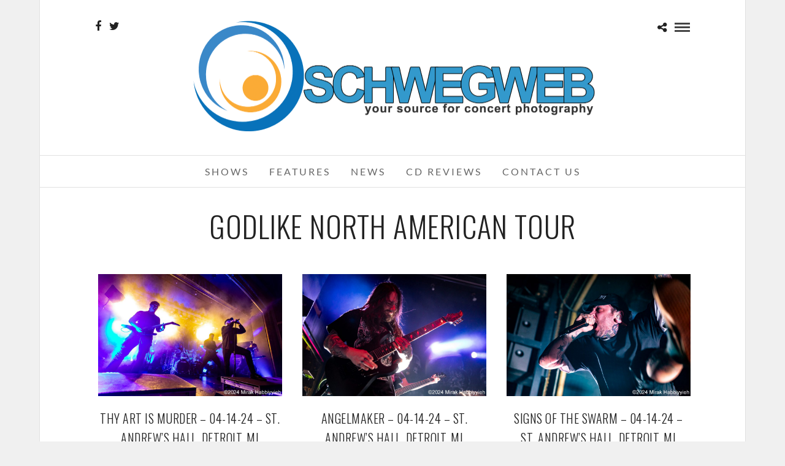

--- FILE ---
content_type: text/html; charset=UTF-8
request_url: https://www.schwegweb.com/tag/godlike-north-american-tour/
body_size: 15143
content:
<!DOCTYPE html>
<html dir="ltr" lang="en-US" prefix="og: https://ogp.me/ns#"  data-menu="centermenu">
<head>
<meta charset="UTF-8" />

<meta name="viewport" content="width=device-width, initial-scale=1, maximum-scale=1" />

<meta name="format-detection" content="telephone=no">

<link rel="profile" href="http://gmpg.org/xfn/11" />
<link rel="pingback" href="https://www.schwegweb.com/xmlrpc.php" />

		<link rel="shortcut icon" href="http://www.schwegweb.com/wp-content/uploads/2023/02/cropped-schwegweb-logo-1-1.png" />
 

<title>Godlike North American Tour | Schwegweb.com</title>
	<style>img:is([sizes="auto" i], [sizes^="auto," i]) { contain-intrinsic-size: 3000px 1500px }</style>
	
		<!-- All in One SEO 4.9.0 - aioseo.com -->
	<meta name="robots" content="max-image-preview:large" />
	<link rel="canonical" href="https://www.schwegweb.com/tag/godlike-north-american-tour/" />
	<meta name="generator" content="All in One SEO (AIOSEO) 4.9.0" />
		<script type="application/ld+json" class="aioseo-schema">
			{"@context":"https:\/\/schema.org","@graph":[{"@type":"BreadcrumbList","@id":"https:\/\/www.schwegweb.com\/tag\/godlike-north-american-tour\/#breadcrumblist","itemListElement":[{"@type":"ListItem","@id":"https:\/\/www.schwegweb.com#listItem","position":1,"name":"Home","item":"https:\/\/www.schwegweb.com","nextItem":{"@type":"ListItem","@id":"https:\/\/www.schwegweb.com\/tag\/godlike-north-american-tour\/#listItem","name":"Godlike North American Tour"}},{"@type":"ListItem","@id":"https:\/\/www.schwegweb.com\/tag\/godlike-north-american-tour\/#listItem","position":2,"name":"Godlike North American Tour","previousItem":{"@type":"ListItem","@id":"https:\/\/www.schwegweb.com#listItem","name":"Home"}}]},{"@type":"CollectionPage","@id":"https:\/\/www.schwegweb.com\/tag\/godlike-north-american-tour\/#collectionpage","url":"https:\/\/www.schwegweb.com\/tag\/godlike-north-american-tour\/","name":"Godlike North American Tour | Schwegweb.com","inLanguage":"en-US","isPartOf":{"@id":"https:\/\/www.schwegweb.com\/#website"},"breadcrumb":{"@id":"https:\/\/www.schwegweb.com\/tag\/godlike-north-american-tour\/#breadcrumblist"}},{"@type":"Organization","@id":"https:\/\/www.schwegweb.com\/#organization","name":"Schwegweb.com","description":"Your Source For Concert Photography - Detroit Grand Rapids Chicago North Carolina Denver","url":"https:\/\/www.schwegweb.com\/","sameAs":["https:\/\/www.facebook.com\/schwegweb\/","https:\/\/www.facebook.com\/schwegweb\/","https:\/\/www.instagram.com\/schwegs99\/"]},{"@type":"WebSite","@id":"https:\/\/www.schwegweb.com\/#website","url":"https:\/\/www.schwegweb.com\/","name":"Schwegweb.com","description":"Your Source For Concert Photography - Detroit Grand Rapids Chicago North Carolina Denver","inLanguage":"en-US","publisher":{"@id":"https:\/\/www.schwegweb.com\/#organization"}}]}
		</script>
		<!-- All in One SEO -->


<!-- Open Graph Meta Tags generated by Blog2Social 870 - https://www.blog2social.com -->
<meta property="og:title" content="Schwegweb.com"/>
<meta property="og:description" content="Your Source For Concert Photography - Detroit Grand Rapids Chicago North Carolina Denver"/>
<meta property="og:url" content="/tag/godlike-north-american-tour/"/>
<meta property="og:image" content="https://www.schwegweb.com/wp-content/uploads/2024/04/04_14_thyartismurder_16.jpg"/>
<meta property="og:image:width" content="1200" />
<meta property="og:image:height" content="800" />
<meta property="og:image:type" content="image/jpeg" />
<meta property="og:type" content="article"/>
<meta property="og:article:published_time" content="2024-04-23 18:50:25"/>
<meta property="og:article:modified_time" content="2024-04-23 18:50:25"/>
<meta property="og:article:tag" content="2024"/>
<meta property="og:article:tag" content="April 14th"/>
<meta property="og:article:tag" content="detroit"/>
<meta property="og:article:tag" content="Godlike North American Tour"/>
<meta property="og:article:tag" content="michigan"/>
<meta property="og:article:tag" content="Mirak Habbiyyieh"/>
<meta property="og:article:tag" content="st andrews hall"/>
<meta property="og:article:tag" content="Thy Art Is Murder"/>
<!-- Open Graph Meta Tags generated by Blog2Social 870 - https://www.blog2social.com -->

<!-- Twitter Card generated by Blog2Social 870 - https://www.blog2social.com -->
<meta name="twitter:card" content="summary">
<meta name="twitter:title" content="Schwegweb.com"/>
<meta name="twitter:description" content="Your Source For Concert Photography - Detroit Grand Rapids Chicago North Carolina Denver"/>
<meta name="twitter:image" content="https://www.schwegweb.com/wp-content/uploads/2024/04/04_14_thyartismurder_16.jpg"/>
<!-- Twitter Card generated by Blog2Social 870 - https://www.blog2social.com -->
<link rel='dns-prefetch' href='//www.schwegweb.com' />
<link rel='dns-prefetch' href='//fonts.googleapis.com' />
<link rel="alternate" type="application/rss+xml" title="Schwegweb.com &raquo; Feed" href="https://www.schwegweb.com/feed/" />
<link rel="alternate" type="application/rss+xml" title="Schwegweb.com &raquo; Comments Feed" href="https://www.schwegweb.com/comments/feed/" />
<link rel="alternate" type="application/rss+xml" title="Schwegweb.com &raquo; Godlike North American Tour Tag Feed" href="https://www.schwegweb.com/tag/godlike-north-american-tour/feed/" />
<script type="text/javascript">
/* <![CDATA[ */
window._wpemojiSettings = {"baseUrl":"https:\/\/s.w.org\/images\/core\/emoji\/16.0.1\/72x72\/","ext":".png","svgUrl":"https:\/\/s.w.org\/images\/core\/emoji\/16.0.1\/svg\/","svgExt":".svg","source":{"concatemoji":"https:\/\/www.schwegweb.com\/wp-includes\/js\/wp-emoji-release.min.js?ver=6.8.3"}};
/*! This file is auto-generated */
!function(s,n){var o,i,e;function c(e){try{var t={supportTests:e,timestamp:(new Date).valueOf()};sessionStorage.setItem(o,JSON.stringify(t))}catch(e){}}function p(e,t,n){e.clearRect(0,0,e.canvas.width,e.canvas.height),e.fillText(t,0,0);var t=new Uint32Array(e.getImageData(0,0,e.canvas.width,e.canvas.height).data),a=(e.clearRect(0,0,e.canvas.width,e.canvas.height),e.fillText(n,0,0),new Uint32Array(e.getImageData(0,0,e.canvas.width,e.canvas.height).data));return t.every(function(e,t){return e===a[t]})}function u(e,t){e.clearRect(0,0,e.canvas.width,e.canvas.height),e.fillText(t,0,0);for(var n=e.getImageData(16,16,1,1),a=0;a<n.data.length;a++)if(0!==n.data[a])return!1;return!0}function f(e,t,n,a){switch(t){case"flag":return n(e,"\ud83c\udff3\ufe0f\u200d\u26a7\ufe0f","\ud83c\udff3\ufe0f\u200b\u26a7\ufe0f")?!1:!n(e,"\ud83c\udde8\ud83c\uddf6","\ud83c\udde8\u200b\ud83c\uddf6")&&!n(e,"\ud83c\udff4\udb40\udc67\udb40\udc62\udb40\udc65\udb40\udc6e\udb40\udc67\udb40\udc7f","\ud83c\udff4\u200b\udb40\udc67\u200b\udb40\udc62\u200b\udb40\udc65\u200b\udb40\udc6e\u200b\udb40\udc67\u200b\udb40\udc7f");case"emoji":return!a(e,"\ud83e\udedf")}return!1}function g(e,t,n,a){var r="undefined"!=typeof WorkerGlobalScope&&self instanceof WorkerGlobalScope?new OffscreenCanvas(300,150):s.createElement("canvas"),o=r.getContext("2d",{willReadFrequently:!0}),i=(o.textBaseline="top",o.font="600 32px Arial",{});return e.forEach(function(e){i[e]=t(o,e,n,a)}),i}function t(e){var t=s.createElement("script");t.src=e,t.defer=!0,s.head.appendChild(t)}"undefined"!=typeof Promise&&(o="wpEmojiSettingsSupports",i=["flag","emoji"],n.supports={everything:!0,everythingExceptFlag:!0},e=new Promise(function(e){s.addEventListener("DOMContentLoaded",e,{once:!0})}),new Promise(function(t){var n=function(){try{var e=JSON.parse(sessionStorage.getItem(o));if("object"==typeof e&&"number"==typeof e.timestamp&&(new Date).valueOf()<e.timestamp+604800&&"object"==typeof e.supportTests)return e.supportTests}catch(e){}return null}();if(!n){if("undefined"!=typeof Worker&&"undefined"!=typeof OffscreenCanvas&&"undefined"!=typeof URL&&URL.createObjectURL&&"undefined"!=typeof Blob)try{var e="postMessage("+g.toString()+"("+[JSON.stringify(i),f.toString(),p.toString(),u.toString()].join(",")+"));",a=new Blob([e],{type:"text/javascript"}),r=new Worker(URL.createObjectURL(a),{name:"wpTestEmojiSupports"});return void(r.onmessage=function(e){c(n=e.data),r.terminate(),t(n)})}catch(e){}c(n=g(i,f,p,u))}t(n)}).then(function(e){for(var t in e)n.supports[t]=e[t],n.supports.everything=n.supports.everything&&n.supports[t],"flag"!==t&&(n.supports.everythingExceptFlag=n.supports.everythingExceptFlag&&n.supports[t]);n.supports.everythingExceptFlag=n.supports.everythingExceptFlag&&!n.supports.flag,n.DOMReady=!1,n.readyCallback=function(){n.DOMReady=!0}}).then(function(){return e}).then(function(){var e;n.supports.everything||(n.readyCallback(),(e=n.source||{}).concatemoji?t(e.concatemoji):e.wpemoji&&e.twemoji&&(t(e.twemoji),t(e.wpemoji)))}))}((window,document),window._wpemojiSettings);
/* ]]> */
</script>
<style id='wp-emoji-styles-inline-css' type='text/css'>

	img.wp-smiley, img.emoji {
		display: inline !important;
		border: none !important;
		box-shadow: none !important;
		height: 1em !important;
		width: 1em !important;
		margin: 0 0.07em !important;
		vertical-align: -0.1em !important;
		background: none !important;
		padding: 0 !important;
	}
</style>
<link rel='stylesheet' id='wp-block-library-css' href='https://www.schwegweb.com/wp-includes/css/dist/block-library/style.min.css?ver=6.8.3' type='text/css' media='all' />
<style id='classic-theme-styles-inline-css' type='text/css'>
/*! This file is auto-generated */
.wp-block-button__link{color:#fff;background-color:#32373c;border-radius:9999px;box-shadow:none;text-decoration:none;padding:calc(.667em + 2px) calc(1.333em + 2px);font-size:1.125em}.wp-block-file__button{background:#32373c;color:#fff;text-decoration:none}
</style>
<link rel='stylesheet' id='aioseo/css/src/vue/standalone/blocks/table-of-contents/global.scss-css' href='https://www.schwegweb.com/wp-content/plugins/all-in-one-seo-pack/dist/Lite/assets/css/table-of-contents/global.e90f6d47.css?ver=4.9.0' type='text/css' media='all' />
<style id='global-styles-inline-css' type='text/css'>
:root{--wp--preset--aspect-ratio--square: 1;--wp--preset--aspect-ratio--4-3: 4/3;--wp--preset--aspect-ratio--3-4: 3/4;--wp--preset--aspect-ratio--3-2: 3/2;--wp--preset--aspect-ratio--2-3: 2/3;--wp--preset--aspect-ratio--16-9: 16/9;--wp--preset--aspect-ratio--9-16: 9/16;--wp--preset--color--black: #000000;--wp--preset--color--cyan-bluish-gray: #abb8c3;--wp--preset--color--white: #ffffff;--wp--preset--color--pale-pink: #f78da7;--wp--preset--color--vivid-red: #cf2e2e;--wp--preset--color--luminous-vivid-orange: #ff6900;--wp--preset--color--luminous-vivid-amber: #fcb900;--wp--preset--color--light-green-cyan: #7bdcb5;--wp--preset--color--vivid-green-cyan: #00d084;--wp--preset--color--pale-cyan-blue: #8ed1fc;--wp--preset--color--vivid-cyan-blue: #0693e3;--wp--preset--color--vivid-purple: #9b51e0;--wp--preset--gradient--vivid-cyan-blue-to-vivid-purple: linear-gradient(135deg,rgba(6,147,227,1) 0%,rgb(155,81,224) 100%);--wp--preset--gradient--light-green-cyan-to-vivid-green-cyan: linear-gradient(135deg,rgb(122,220,180) 0%,rgb(0,208,130) 100%);--wp--preset--gradient--luminous-vivid-amber-to-luminous-vivid-orange: linear-gradient(135deg,rgba(252,185,0,1) 0%,rgba(255,105,0,1) 100%);--wp--preset--gradient--luminous-vivid-orange-to-vivid-red: linear-gradient(135deg,rgba(255,105,0,1) 0%,rgb(207,46,46) 100%);--wp--preset--gradient--very-light-gray-to-cyan-bluish-gray: linear-gradient(135deg,rgb(238,238,238) 0%,rgb(169,184,195) 100%);--wp--preset--gradient--cool-to-warm-spectrum: linear-gradient(135deg,rgb(74,234,220) 0%,rgb(151,120,209) 20%,rgb(207,42,186) 40%,rgb(238,44,130) 60%,rgb(251,105,98) 80%,rgb(254,248,76) 100%);--wp--preset--gradient--blush-light-purple: linear-gradient(135deg,rgb(255,206,236) 0%,rgb(152,150,240) 100%);--wp--preset--gradient--blush-bordeaux: linear-gradient(135deg,rgb(254,205,165) 0%,rgb(254,45,45) 50%,rgb(107,0,62) 100%);--wp--preset--gradient--luminous-dusk: linear-gradient(135deg,rgb(255,203,112) 0%,rgb(199,81,192) 50%,rgb(65,88,208) 100%);--wp--preset--gradient--pale-ocean: linear-gradient(135deg,rgb(255,245,203) 0%,rgb(182,227,212) 50%,rgb(51,167,181) 100%);--wp--preset--gradient--electric-grass: linear-gradient(135deg,rgb(202,248,128) 0%,rgb(113,206,126) 100%);--wp--preset--gradient--midnight: linear-gradient(135deg,rgb(2,3,129) 0%,rgb(40,116,252) 100%);--wp--preset--font-size--small: 13px;--wp--preset--font-size--medium: 20px;--wp--preset--font-size--large: 36px;--wp--preset--font-size--x-large: 42px;--wp--preset--spacing--20: 0.44rem;--wp--preset--spacing--30: 0.67rem;--wp--preset--spacing--40: 1rem;--wp--preset--spacing--50: 1.5rem;--wp--preset--spacing--60: 2.25rem;--wp--preset--spacing--70: 3.38rem;--wp--preset--spacing--80: 5.06rem;--wp--preset--shadow--natural: 6px 6px 9px rgba(0, 0, 0, 0.2);--wp--preset--shadow--deep: 12px 12px 50px rgba(0, 0, 0, 0.4);--wp--preset--shadow--sharp: 6px 6px 0px rgba(0, 0, 0, 0.2);--wp--preset--shadow--outlined: 6px 6px 0px -3px rgba(255, 255, 255, 1), 6px 6px rgba(0, 0, 0, 1);--wp--preset--shadow--crisp: 6px 6px 0px rgba(0, 0, 0, 1);}:where(.is-layout-flex){gap: 0.5em;}:where(.is-layout-grid){gap: 0.5em;}body .is-layout-flex{display: flex;}.is-layout-flex{flex-wrap: wrap;align-items: center;}.is-layout-flex > :is(*, div){margin: 0;}body .is-layout-grid{display: grid;}.is-layout-grid > :is(*, div){margin: 0;}:where(.wp-block-columns.is-layout-flex){gap: 2em;}:where(.wp-block-columns.is-layout-grid){gap: 2em;}:where(.wp-block-post-template.is-layout-flex){gap: 1.25em;}:where(.wp-block-post-template.is-layout-grid){gap: 1.25em;}.has-black-color{color: var(--wp--preset--color--black) !important;}.has-cyan-bluish-gray-color{color: var(--wp--preset--color--cyan-bluish-gray) !important;}.has-white-color{color: var(--wp--preset--color--white) !important;}.has-pale-pink-color{color: var(--wp--preset--color--pale-pink) !important;}.has-vivid-red-color{color: var(--wp--preset--color--vivid-red) !important;}.has-luminous-vivid-orange-color{color: var(--wp--preset--color--luminous-vivid-orange) !important;}.has-luminous-vivid-amber-color{color: var(--wp--preset--color--luminous-vivid-amber) !important;}.has-light-green-cyan-color{color: var(--wp--preset--color--light-green-cyan) !important;}.has-vivid-green-cyan-color{color: var(--wp--preset--color--vivid-green-cyan) !important;}.has-pale-cyan-blue-color{color: var(--wp--preset--color--pale-cyan-blue) !important;}.has-vivid-cyan-blue-color{color: var(--wp--preset--color--vivid-cyan-blue) !important;}.has-vivid-purple-color{color: var(--wp--preset--color--vivid-purple) !important;}.has-black-background-color{background-color: var(--wp--preset--color--black) !important;}.has-cyan-bluish-gray-background-color{background-color: var(--wp--preset--color--cyan-bluish-gray) !important;}.has-white-background-color{background-color: var(--wp--preset--color--white) !important;}.has-pale-pink-background-color{background-color: var(--wp--preset--color--pale-pink) !important;}.has-vivid-red-background-color{background-color: var(--wp--preset--color--vivid-red) !important;}.has-luminous-vivid-orange-background-color{background-color: var(--wp--preset--color--luminous-vivid-orange) !important;}.has-luminous-vivid-amber-background-color{background-color: var(--wp--preset--color--luminous-vivid-amber) !important;}.has-light-green-cyan-background-color{background-color: var(--wp--preset--color--light-green-cyan) !important;}.has-vivid-green-cyan-background-color{background-color: var(--wp--preset--color--vivid-green-cyan) !important;}.has-pale-cyan-blue-background-color{background-color: var(--wp--preset--color--pale-cyan-blue) !important;}.has-vivid-cyan-blue-background-color{background-color: var(--wp--preset--color--vivid-cyan-blue) !important;}.has-vivid-purple-background-color{background-color: var(--wp--preset--color--vivid-purple) !important;}.has-black-border-color{border-color: var(--wp--preset--color--black) !important;}.has-cyan-bluish-gray-border-color{border-color: var(--wp--preset--color--cyan-bluish-gray) !important;}.has-white-border-color{border-color: var(--wp--preset--color--white) !important;}.has-pale-pink-border-color{border-color: var(--wp--preset--color--pale-pink) !important;}.has-vivid-red-border-color{border-color: var(--wp--preset--color--vivid-red) !important;}.has-luminous-vivid-orange-border-color{border-color: var(--wp--preset--color--luminous-vivid-orange) !important;}.has-luminous-vivid-amber-border-color{border-color: var(--wp--preset--color--luminous-vivid-amber) !important;}.has-light-green-cyan-border-color{border-color: var(--wp--preset--color--light-green-cyan) !important;}.has-vivid-green-cyan-border-color{border-color: var(--wp--preset--color--vivid-green-cyan) !important;}.has-pale-cyan-blue-border-color{border-color: var(--wp--preset--color--pale-cyan-blue) !important;}.has-vivid-cyan-blue-border-color{border-color: var(--wp--preset--color--vivid-cyan-blue) !important;}.has-vivid-purple-border-color{border-color: var(--wp--preset--color--vivid-purple) !important;}.has-vivid-cyan-blue-to-vivid-purple-gradient-background{background: var(--wp--preset--gradient--vivid-cyan-blue-to-vivid-purple) !important;}.has-light-green-cyan-to-vivid-green-cyan-gradient-background{background: var(--wp--preset--gradient--light-green-cyan-to-vivid-green-cyan) !important;}.has-luminous-vivid-amber-to-luminous-vivid-orange-gradient-background{background: var(--wp--preset--gradient--luminous-vivid-amber-to-luminous-vivid-orange) !important;}.has-luminous-vivid-orange-to-vivid-red-gradient-background{background: var(--wp--preset--gradient--luminous-vivid-orange-to-vivid-red) !important;}.has-very-light-gray-to-cyan-bluish-gray-gradient-background{background: var(--wp--preset--gradient--very-light-gray-to-cyan-bluish-gray) !important;}.has-cool-to-warm-spectrum-gradient-background{background: var(--wp--preset--gradient--cool-to-warm-spectrum) !important;}.has-blush-light-purple-gradient-background{background: var(--wp--preset--gradient--blush-light-purple) !important;}.has-blush-bordeaux-gradient-background{background: var(--wp--preset--gradient--blush-bordeaux) !important;}.has-luminous-dusk-gradient-background{background: var(--wp--preset--gradient--luminous-dusk) !important;}.has-pale-ocean-gradient-background{background: var(--wp--preset--gradient--pale-ocean) !important;}.has-electric-grass-gradient-background{background: var(--wp--preset--gradient--electric-grass) !important;}.has-midnight-gradient-background{background: var(--wp--preset--gradient--midnight) !important;}.has-small-font-size{font-size: var(--wp--preset--font-size--small) !important;}.has-medium-font-size{font-size: var(--wp--preset--font-size--medium) !important;}.has-large-font-size{font-size: var(--wp--preset--font-size--large) !important;}.has-x-large-font-size{font-size: var(--wp--preset--font-size--x-large) !important;}
:where(.wp-block-post-template.is-layout-flex){gap: 1.25em;}:where(.wp-block-post-template.is-layout-grid){gap: 1.25em;}
:where(.wp-block-columns.is-layout-flex){gap: 2em;}:where(.wp-block-columns.is-layout-grid){gap: 2em;}
:root :where(.wp-block-pullquote){font-size: 1.5em;line-height: 1.6;}
</style>
<link rel='stylesheet' id='contact-form-7-css' href='https://www.schwegweb.com/wp-content/plugins/contact-form-7/includes/css/styles.css?ver=6.1.3' type='text/css' media='all' />
<style id='contact-form-7-inline-css' type='text/css'>
.wpcf7 .wpcf7-recaptcha iframe {margin-bottom: 0;}.wpcf7 .wpcf7-recaptcha[data-align="center"] > div {margin: 0 auto;}.wpcf7 .wpcf7-recaptcha[data-align="right"] > div {margin: 0 0 0 auto;}
</style>
<link rel='stylesheet' id='foobox-free-min-css' href='https://www.schwegweb.com/wp-content/plugins/foobox-image-lightbox/free/css/foobox.free.min.css?ver=2.7.35' type='text/css' media='all' />
<link rel='stylesheet' id='social-widget-css' href='https://www.schwegweb.com/wp-content/plugins/social-media-widget/social_widget.css?ver=6.8.3' type='text/css' media='all' />
<link rel='stylesheet' id='reset-css-css' href='https://www.schwegweb.com/wp-content/themes/photome/css/reset.css?ver=6.8.3' type='text/css' media='all' />
<link rel='stylesheet' id='wordpress-css-css' href='https://www.schwegweb.com/wp-content/themes/photome/css/wordpress.css?ver=6.8.3' type='text/css' media='all' />
<link rel='stylesheet' id='animation.css-css' href='https://www.schwegweb.com/wp-content/themes/photome/css/animation.css?ver=6.8.3' type='text/css' media='all' />
<link rel='stylesheet' id='magnific-popup-css' href='https://www.schwegweb.com/wp-content/themes/photome/css/magnific-popup.css?ver=6.8.3' type='text/css' media='all' />
<link rel='stylesheet' id='jquery-ui-css-css' href='https://www.schwegweb.com/wp-content/themes/photome/css/jqueryui/custom.css?ver=6.8.3' type='text/css' media='all' />
<link rel='stylesheet' id='mediaelement-css' href='https://www.schwegweb.com/wp-includes/js/mediaelement/mediaelementplayer-legacy.min.css?ver=4.2.17' type='text/css' media='all' />
<link rel='stylesheet' id='flexslider-css' href='https://www.schwegweb.com/wp-content/themes/photome/js/flexslider/flexslider.css?ver=6.8.3' type='text/css' media='all' />
<link rel='stylesheet' id='tooltipster-css' href='https://www.schwegweb.com/wp-content/themes/photome/css/tooltipster.css?ver=6.8.3' type='text/css' media='all' />
<link rel='stylesheet' id='odometer-theme-css' href='https://www.schwegweb.com/wp-content/themes/photome/css/odometer-theme-minimal.css?ver=6.8.3' type='text/css' media='all' />
<link rel='stylesheet' id='hw-parallax.css-css' href='https://www.schwegweb.com/wp-content/themes/photome/css/hw-parallax.css?ver=6.8.3' type='text/css' media='all' />
<link rel='stylesheet' id='screen.css-css' href='https://www.schwegweb.com/wp-content/themes/photome/css/screen.css?ver=6.8.3' type='text/css' media='all' />
<link rel='stylesheet' id='fontawesome-css' href='https://www.schwegweb.com/wp-content/themes/photome/css/font-awesome.min.css?ver=6.8.3' type='text/css' media='all' />
<link rel='stylesheet' id='custom_css-css' href='https://www.schwegweb.com/wp-content/themes/photome/templates/custom-css.php?ver=6.8.3' type='text/css' media='all' />
<link rel='stylesheet' id='tg_boxed-css' href='https://www.schwegweb.com/wp-content/themes/photome/css/tg_boxed.css?ver=6.8.3' type='text/css' media='all' />
<link rel='stylesheet' id='child_theme-css' href='https://www.schwegweb.com/wp-content/themes/photome/style.css?ver=6.8.3' type='text/css' media='all' />
<link rel='stylesheet' id='google_font0-css' href='https://fonts.googleapis.com/css?family=Lato%3A300%2C+400%2C700%2C400italic&#038;subset=latin%2Ccyrillic-ext%2Cgreek-ext%2Ccyrillic&#038;ver=6.8.3' type='text/css' media='all' />
<link rel='stylesheet' id='google_font1-css' href='https://fonts.googleapis.com/css?family=Oswald%3A300%2C+400%2C700%2C400italic&#038;subset=latin%2Ccyrillic-ext%2Cgreek-ext%2Ccyrillic&#038;ver=6.8.3' type='text/css' media='all' />
<link rel='stylesheet' id='meks_instagram-widget-styles-css' href='https://www.schwegweb.com/wp-content/plugins/meks-easy-instagram-widget/css/widget.css?ver=6.8.3' type='text/css' media='all' />
<link rel='stylesheet' id='responsive-css' href='https://www.schwegweb.com/wp-content/themes/photome/css/grid.css?ver=6.8.3' type='text/css' media='all' />
<link rel='stylesheet' id='kirki-styles-global-css' href='https://www.schwegweb.com/wp-content/themes/photome/modules/kirki/assets/css/kirki-styles.css?ver=3.0.21' type='text/css' media='all' />
<style id='kirki-styles-global-inline-css' type='text/css'>
@font-face {
  font-family: 'Lato';
  font-style: normal;
  font-weight: 400;
  src: url(https://fonts.gstatic.com/s/lato/v25/S6uyw4BMUTPHjx4wWw.ttf) format('truetype');
}
@font-face {
  font-family: 'Oswald';
  font-style: normal;
  font-weight: 400;
  src: url(https://fonts.gstatic.com/s/oswald/v57/TK3_WkUHHAIjg75cFRf3bXL8LICs1_FvsUZiYA.ttf) format('truetype');
}

body, input[type=text], input[type=email], input[type=url], input[type=password], textarea, input[type=tel]{font-family:Lato, Helvetica, Arial, sans-serif;}body{font-size:16px;}h1, h2, h3, h4, h5, h6, h7, input[type=submit], input[type=button], a.button, .button, .post_quote_title, label, .portfolio_filter_dropdown, .woocommerce ul.products li.product .button, .woocommerce ul.products li.product a.add_to_cart_button.loading, .woocommerce-page ul.products li.product a.add_to_cart_button.loading, .woocommerce ul.products li.product a.add_to_cart_button:hover, .woocommerce-page ul.products li.product a.add_to_cart_button:hover, .woocommerce #page_content_wrapper a.button, .woocommerce button.button, .woocommerce input.button, .woocommerce #respond input#submit, .woocommerce #content input.button, .woocommerce-page #page_content_wrapper a.button, .woocommerce-page button.button, .woocommerce-page input.button, .woocommerce-page #respond input#submit, .woocommerce-page #content input.button, .woocommerce-page button.button:hover, .woocommerce-page input.button:hover, .woocommerce-page input.button:active, .woocommerce #page_content_wrapper a.button, .woocommerce-page #page_content_wrapper a.button, .woocommerce.columns-4 ul.products li.product a.add_to_cart_button, .woocommerce.columns-4 ul.products li.product a.add_to_cart_button:hover, strong[itemprop="author"], #page_content_wrapper .posts.blog li a, .page_content_wrapper .posts.blog li a{font-family:Oswald, Helvetica, Arial, sans-serif;}h1, h2, h3, h4, h5, h6, h7{font-weight:300;}h1{font-size:34px;}h2{font-size:30px;}h3{font-size:26px;}h4{font-size:22px;}h5{font-size:18px;}h6{font-size:16px;}body, #wrapper, #page_content_wrapper.fixed, #page_content_wrapper .sidebar .content .sidebar_widget li h2.widgettitle span, h2.widgettitle span, #gallery_lightbox h2, .slider_wrapper .gallery_image_caption h2, #body_loading_screen, h3#reply-title span{background-color:#ffffff;}body, .pagination a, #gallery_lightbox h2, .slider_wrapper .gallery_image_caption h2, .post_info a{color:#000000;}::selection{background-color:#000000;}a{color:#222222;}a:hover, a:active, .post_info_comment a i{color:#999999;}h1, h2, h3, h4, h5, pre, code, tt, blockquote, .post_header h5 a, .post_header h3 a, .post_header.grid h6 a, .post_header.fullwidth h4 a, .post_header h5 a, blockquote, .site_loading_logo_item i{color:#222222;}#social_share_wrapper, hr, #social_share_wrapper, .post.type-post, #page_content_wrapper .sidebar .content .sidebar_widget li h2.widgettitle, h2.widgettitle, h5.widgettitle, .comment .right, .widget_tag_cloud div a, .meta-tags a, .tag_cloud a, #footer, #post_more_wrapper, .woocommerce ul.products li.product, .woocommerce-page ul.products li.product, .woocommerce ul.products li.product .price, .woocommerce-page ul.products li.product .price, #page_content_wrapper .inner .sidebar_content, #page_caption, #page_content_wrapper .inner .sidebar_content.left_sidebar, .ajax_close, .ajax_next, .ajax_prev, .portfolio_next, .portfolio_prev, .portfolio_next_prev_wrapper.video .portfolio_prev, .portfolio_next_prev_wrapper.video .portfolio_next, .separated, .blog_next_prev_wrapper, #post_more_wrapper h5, #ajax_portfolio_wrapper.hidding, #ajax_portfolio_wrapper.visible, .tabs.vertical .ui-tabs-panel, .woocommerce div.product .woocommerce-tabs ul.tabs li, .woocommerce #content div.product .woocommerce-tabs ul.tabs li, .woocommerce-page div.product .woocommerce-tabs ul.tabs li, .woocommerce-page #content div.product .woocommerce-tabs ul.tabs li, .woocommerce div.product .woocommerce-tabs .panel, .woocommerce-page div.product .woocommerce-tabs .panel, .woocommerce #content div.product .woocommerce-tabs .panel, .woocommerce-page #content div.product .woocommerce-tabs .panel, .woocommerce table.shop_table, .woocommerce-page table.shop_table, table tr td, .woocommerce .cart-collaterals .cart_totals, .woocommerce-page .cart-collaterals .cart_totals, .woocommerce .cart-collaterals .shipping_calculator, .woocommerce-page .cart-collaterals .shipping_calculator, .woocommerce .cart-collaterals .cart_totals tr td, .woocommerce .cart-collaterals .cart_totals tr th, .woocommerce-page .cart-collaterals .cart_totals tr td, .woocommerce-page .cart-collaterals .cart_totals tr th, table tr th, .woocommerce #payment, .woocommerce-page #payment, .woocommerce #payment ul.payment_methods li, .woocommerce-page #payment ul.payment_methods li, .woocommerce #payment div.form-row, .woocommerce-page #payment div.form-row, .ui-tabs li:first-child, .ui-tabs .ui-tabs-nav li, .ui-tabs.vertical .ui-tabs-nav li, .ui-tabs.vertical.right .ui-tabs-nav li.ui-state-active, .ui-tabs.vertical .ui-tabs-nav li:last-child, #page_content_wrapper .inner .sidebar_wrapper ul.sidebar_widget li.widget_nav_menu ul.menu li.current-menu-item a, .page_content_wrapper .inner .sidebar_wrapper ul.sidebar_widget li.widget_nav_menu ul.menu li.current-menu-item a, .pricing_wrapper, .pricing_wrapper li, .ui-accordion .ui-accordion-header, .ui-accordion .ui-accordion-content, #page_content_wrapper .sidebar .content .sidebar_widget li h2.widgettitle:before, h2.widgettitle:before, #autocomplete, .page_tagline, .ppb_blog_minimal .one_third_bg, .portfolio_desc.wide{border-color:#e1e1e1;}input[type=text], input[type=password], input[type=email], input[type=url], textarea, input[type=tel]{background-color:#ffffff;color:#000;border-color:#e1e1e1;}input[type=text]:focus, input[type=password]:focus, input[type=email]:focus, input[type=url]:focus, textarea:focus, input[type=tel]:focus{border-color:#000000;}input[type=submit], input[type=button], a.button, .button, .woocommerce .page_slider a.button, a.button.fullwidth, .woocommerce-page div.product form.cart .button, .woocommerce #respond input#submit.alt, .woocommerce a.button.alt, .woocommerce button.button.alt, .woocommerce input.button.alt{font-family:Oswald, Helvetica, Arial, sans-serif;}input[type=submit], input[type=button], a.button, .button, .pagination span, .pagination a:hover, .woocommerce .footer_bar .button, .woocommerce .footer_bar .button:hover, .woocommerce-page div.product form.cart .button, .woocommerce #respond input#submit.alt, .woocommerce a.button.alt, .woocommerce button.button.alt, .woocommerce input.button.alt{background-color:#888888;}.pagination span, .pagination a:hover{border-color:#888888;}input[type=submit], input[type=button], a.button, .button, .pagination a:hover, .woocommerce .footer_bar .button , .woocommerce .footer_bar .button:hover, .woocommerce-page div.product form.cart .button, .woocommerce #respond input#submit.alt, .woocommerce a.button.alt, .woocommerce button.button.alt, .woocommerce input.button.alt{color:#ffffff;border-color:#888888;}.frame_top, .frame_bottom, .frame_left, .frame_right{background:#000000;}#menu_wrapper .nav ul li a, #menu_wrapper div .nav li > a{font-family:Lato, Helvetica, Arial, sans-serif;font-size:16px;font-weight:500;letter-spacing:3px;text-transform:uppercase;color:#666666;}#menu_wrapper .nav ul li a.hover, #menu_wrapper .nav ul li a:hover, #menu_wrapper div .nav li a.hover, #menu_wrapper div .nav li a:hover{color:#222222;}#menu_wrapper div .nav > li.current-menu-item > a, #menu_wrapper div .nav > li.current-menu-parent > a, #menu_wrapper div .nav > li.current-menu-ancestor > a, #menu_wrapper div .nav li ul li.current-menu-item a, #menu_wrapper div .nav li.current-menu-parent ul li.current-menu-item a{color:#222222;}.top_bar{border-color:#e1e1e1;background-color:#ffffff;}#menu_wrapper .nav ul li ul li a, #menu_wrapper div .nav li ul li a, #menu_wrapper div .nav li.current-menu-parent ul li a{font-size:11px;font-weight:600;letter-spacing:2px;text-transform:uppercase;color:#888888;}.mobile_main_nav li a:hover, .mobile_main_nav li a:active, #sub_menu li a:hover, #sub_menu li a:active, .mobile_menu_wrapper .sidebar_wrapper h2.widgettitle{color:#222222;}#menu_wrapper .nav ul li ul li a:hover, #menu_wrapper div .nav li ul li a:hover, #menu_wrapper div .nav li.current-menu-parent ul li a:hover, #menu_wrapper .nav ul li.megamenu ul li ul li a:hover, #menu_wrapper div .nav li.megamenu ul li ul li a:hover, #menu_wrapper .nav ul li.megamenu ul li ul li a:active, #menu_wrapper div .nav li.megamenu ul li ul li a:active{background:#f9f9f9;}#menu_wrapper .nav ul li ul, #menu_wrapper div .nav li ul{background:#ffffff;border-color:#e1e1e1;}#menu_wrapper div .nav li.megamenu ul li > a, #menu_wrapper div .nav li.megamenu ul li > a:hover, #menu_wrapper div .nav li.megamenu ul li > a:active{color:#444444;}#menu_wrapper div .nav li.megamenu ul li{border-color:#eeeeee;}.above_top_bar{background:#222222;}#top_menu li a, .top_contact_info, .top_contact_info i, .top_contact_info a, .top_contact_info a:hover, .top_contact_info a:active{color:#ffffff;}.mobile_menu_wrapper #searchform{background:#ffffff;}.mobile_menu_wrapper #searchform input[type=text], .mobile_menu_wrapper #searchform button i{color:#222222;}.mobile_menu_wrapper{background-color:#686868;}.mobile_main_nav li a, #sub_menu li a{font-family:Lato, Helvetica, Arial, sans-serif;font-size:13px;text-transform:uppercase;letter-spacing:2px;}.mobile_main_nav li a, #sub_menu li a, .mobile_menu_wrapper .sidebar_wrapper a, .mobile_menu_wrapper .sidebar_wrapper, #close_mobile_menu i{color:#faf9f9;}#page_caption{background-color:#ffffff;padding-top:25px;padding-bottom:25px;}#page_caption h1, .ppb_title{font-size:48px;}#page_caption h1, .ppb_title, .post_caption h1{font-weight:300;text-transform:uppercase;letter-spacing:1px;color:#222222;}#page_caption.hasbg{height:70vh;}h2.ppb_title{font-size:42px;text-transform:uppercase;}.page_tagline, .ppb_subtitle, .post_header .post_detail, .recent_post_detail, .post_detail, .thumb_content span, .portfolio_desc .portfolio_excerpt, .testimonial_customer_position, .testimonial_customer_company{color:#999999;}.page_tagline, .post_header .post_detail, .recent_post_detail, .post_detail, .thumb_content span, .portfolio_desc .portfolio_excerpt, .testimonial_customer_position, .testimonial_customer_company{font-size:13px;}.page_tagline{font-weight:500;}.post_header .post_detail, .recent_post_detail, .post_detail, .thumb_content span, .portfolio_desc .portfolio_excerpt, .testimonial_customer_position, .testimonial_customer_company{letter-spacing:2px;text-transform:uppercase;}#page_content_wrapper .sidebar .content .sidebar_widget li h2.widgettitle, h2.widgettitle, h5.widgettitle{font-family:Oswald, Helvetica, Arial, sans-serif;font-size:13px;font-weight:400;letter-spacing:2px;text-transform:uppercase;color:#222222;}#page_content_wrapper .inner .sidebar_wrapper .sidebar .content, .page_content_wrapper .inner .sidebar_wrapper .sidebar .content{color:#444444;}#page_content_wrapper .inner .sidebar_wrapper a, .page_content_wrapper .inner .sidebar_wrapper a{color:#222222;}#page_content_wrapper .inner .sidebar_wrapper a:hover, #page_content_wrapper .inner .sidebar_wrapper a:active, .page_content_wrapper .inner .sidebar_wrapper a:hover, .page_content_wrapper .inner .sidebar_wrapper a:active{color:#999999;}#footer, #copyright{color:#000000;}#copyright a, #copyright a:active, #footer a, #footer a:active, #footer_menu li a, #footer_menu li a:active{color:#000000;}#copyright a:hover, #footer a:hover, .social_wrapper ul li a:hover, #footer_menu li a:hover{color:#000000;}.footer_bar_wrapper, .footer_bar{border-color:#e1e1e1;}.footer_bar_wrapper .social_wrapper ul li a{color:#000000;}
</style>
<script type="text/javascript" src="https://www.schwegweb.com/wp-includes/js/jquery/jquery.min.js?ver=3.7.1" id="jquery-core-js"></script>
<script type="text/javascript" src="https://www.schwegweb.com/wp-includes/js/jquery/jquery-migrate.min.js?ver=3.4.1" id="jquery-migrate-js"></script>
<script type="text/javascript" id="foobox-free-min-js-before">
/* <![CDATA[ */
/* Run FooBox FREE (v2.7.35) */
var FOOBOX = window.FOOBOX = {
	ready: true,
	disableOthers: false,
	o: {wordpress: { enabled: true }, fitToScreen:true, captions: { dataTitle: ["captionTitle","title"], dataDesc: ["captionDesc","description"] }, rel: '', excludes:'.fbx-link,.nofoobox,.nolightbox,a[href*="pinterest.com/pin/create/button/"]', affiliate : { enabled: false }, error: "Could not load the item"},
	selectors: [
		".gallery", ".wp-block-gallery", ".wp-block-image", "a:has(img[class*=wp-image-])", ".post a:has(img[class*=wp-image-])", ".foobox"
	],
	pre: function( $ ){
		// Custom JavaScript (Pre)
		
	},
	post: function( $ ){
		// Custom JavaScript (Post)
		
		// Custom Captions Code
		
	},
	custom: function( $ ){
		// Custom Extra JS
		
	}
};
/* ]]> */
</script>
<script type="text/javascript" src="https://www.schwegweb.com/wp-content/plugins/foobox-image-lightbox/free/js/foobox.free.min.js?ver=2.7.35" id="foobox-free-min-js"></script>
<link rel="https://api.w.org/" href="https://www.schwegweb.com/wp-json/" /><link rel="alternate" title="JSON" type="application/json" href="https://www.schwegweb.com/wp-json/wp/v2/tags/3571" /><link rel="EditURI" type="application/rsd+xml" title="RSD" href="https://www.schwegweb.com/xmlrpc.php?rsd" />
<meta name="generator" content="WordPress 6.8.3" />
<!-- This code is added by Analytify (7.1.3) https://analytify.io/ !-->
			<script>
				(function(i,s,o,g,r,a,m){i['GoogleAnalyticsObject']=r;i[r]=i[r]||function(){
					(i[r].q=i[r].q||[]).push(arguments)},i[r].l=1*new Date();a=s.createElement(o),
					m=s.getElementsByTagName(o)[0];a.async=1;a.src=g;m.parentNode.insertBefore(a,m)
				})

				(window,document,'script','//www.google-analytics.com/analytics.js','ga');
				
					ga('create', 'G-K2HHF5ZEPH', 'auto');ga('send', 'pageview');
			</script>

			<!-- This code is added by Analytify (7.1.3) !--><link rel="icon" href="https://www.schwegweb.com/wp-content/uploads/2023/02/cropped-schwegweb-logo-1-1-32x32.png" sizes="32x32" />
<link rel="icon" href="https://www.schwegweb.com/wp-content/uploads/2023/02/cropped-schwegweb-logo-1-1-192x192.png" sizes="192x192" />
<link rel="apple-touch-icon" href="https://www.schwegweb.com/wp-content/uploads/2023/02/cropped-schwegweb-logo-1-1-180x180.png" />
<meta name="msapplication-TileImage" content="https://www.schwegweb.com/wp-content/uploads/2023/02/cropped-schwegweb-logo-1-1-270x270.png" />
</head>

<body class="archive tag tag-godlike-north-american-tour tag-3571 wp-theme-photome">

		<input type="hidden" id="pp_menu_layout" name="pp_menu_layout" value="centermenu"/>
	<input type="hidden" id="pp_enable_right_click" name="pp_enable_right_click" value="1"/>
	<input type="hidden" id="pp_enable_dragging" name="pp_enable_dragging" value="1"/>
	<input type="hidden" id="pp_image_path" name="pp_image_path" value="https://www.schwegweb.com/wp-content/themes/photome/images/"/>
	<input type="hidden" id="pp_homepage_url" name="pp_homepage_url" value="https://www.schwegweb.com"/>
	<input type="hidden" id="pp_ajax_search" name="pp_ajax_search" value="1"/>
	<input type="hidden" id="pp_fixed_menu" name="pp_fixed_menu" value="1"/>
	<input type="hidden" id="pp_topbar" name="pp_topbar" value=""/>
	<input type="hidden" id="post_client_column" name="post_client_column" value="4"/>
	<input type="hidden" id="pp_back" name="pp_back" value="Back"/>
	<input type="hidden" id="pp_page_title_img_blur" name="pp_page_title_img_blur" value="1"/>
	<input type="hidden" id="tg_portfolio_filterable_link" name="tg_portfolio_filterable_link" value=""/>
	<input type="hidden" id="tg_flow_enable_reflection" name="tg_flow_enable_reflection" value="1"/>
	
		<input type="hidden" id="pp_footer_style" name="pp_footer_style" value="1"/>
	
	<!-- Begin mobile menu -->
	<div class="mobile_menu_wrapper">
		<a id="close_mobile_menu" href="javascript:;"><i class="fa fa-close"></i></a>
		
		    	<form role="search" method="get" name="searchform" id="searchform" action="https://www.schwegweb.com/">
    	    <div>
    	    	<input type="text" value="" name="s" id="s" autocomplete="off" placeholder="Search..."/>
    	    	<button>
    	        	<i class="fa fa-search"></i>
    	        </button>
    	    </div>
    	    <div id="autocomplete"></div>
    	</form>
    	    	
    	    	
    	    	
	    <div class="menu-wptouch-recovered-page-menu-container"><ul id="mobile_main_menu" class="mobile_main_nav"><li id="menu-item-10235" class="menu-item menu-item-type-taxonomy menu-item-object-category menu-item-10235"><a href="https://www.schwegweb.com/category/shows/">Shows</a></li>
<li id="menu-item-10237" class="menu-item menu-item-type-taxonomy menu-item-object-category menu-item-10237"><a href="https://www.schwegweb.com/category/news/">News</a></li>
<li id="menu-item-10236" class="menu-item menu-item-type-taxonomy menu-item-object-category menu-item-10236"><a href="https://www.schwegweb.com/category/cdreviews/">CD Reviews</a></li>
<li id="menu-item-10238" class="menu-item menu-item-type-taxonomy menu-item-object-category menu-item-10238"><a href="https://www.schwegweb.com/category/features/">Features</a></li>
<li id="menu-item-8292" class="menu-item menu-item-type-post_type menu-item-object-page menu-item-8292"><a href="https://www.schwegweb.com/contact-us/">Contact Us</a></li>
</ul></div>		
		<!-- Begin side menu sidebar -->
		<div class="page_content_wrapper">
			<div class="sidebar_wrapper">
		        <div class="sidebar">
		        
		        	<div class="content">
		        
		        		<ul class="sidebar_widget">
		        		<li id="block-31" class="widget widget_block widget_archive"><div class="wp-block-archives-dropdown wp-block-archives"><label for="wp-block-archives-1" class="wp-block-archives__label">Archives</label>
		<select id="wp-block-archives-1" name="archive-dropdown" onchange="document.location.href=this.options[this.selectedIndex].value;">
		<option value="">Select Year</option>	<option value='https://www.schwegweb.com/2025/'> 2025 &nbsp;(22)</option>
	<option value='https://www.schwegweb.com/2024/'> 2024 &nbsp;(36)</option>
	<option value='https://www.schwegweb.com/2023/'> 2023 &nbsp;(53)</option>
	<option value='https://www.schwegweb.com/2022/'> 2022 &nbsp;(44)</option>
	<option value='https://www.schwegweb.com/2021/'> 2021 &nbsp;(17)</option>
	<option value='https://www.schwegweb.com/2020/'> 2020 &nbsp;(3)</option>
	<option value='https://www.schwegweb.com/2019/'> 2019 &nbsp;(17)</option>
	<option value='https://www.schwegweb.com/2018/'> 2018 &nbsp;(23)</option>
	<option value='https://www.schwegweb.com/2017/'> 2017 &nbsp;(31)</option>
	<option value='https://www.schwegweb.com/2016/'> 2016 &nbsp;(89)</option>
	<option value='https://www.schwegweb.com/2015/'> 2015 &nbsp;(240)</option>
	<option value='https://www.schwegweb.com/2014/'> 2014 &nbsp;(281)</option>
	<option value='https://www.schwegweb.com/2013/'> 2013 &nbsp;(358)</option>
	<option value='https://www.schwegweb.com/2012/'> 2012 &nbsp;(484)</option>
	<option value='https://www.schwegweb.com/2011/'> 2011 &nbsp;(461)</option>
	<option value='https://www.schwegweb.com/2010/'> 2010 &nbsp;(658)</option>
</select></div></li>
		        		</ul>
		        	
		        	</div>
		    
		        </div>
			</div>
		</div>
		<!-- End side menu sidebar -->
	</div>
	<!-- End mobile menu -->

	<!-- Begin template wrapper -->
	<div id="wrapper" >
	
	
<div class="header_style_wrapper">
<!-- End top bar -->

<div class="top_bar  ">
    	
    	<!-- Begin logo -->
    	<div id="logo_wrapper">
    	<div class="social_wrapper">
    <ul>
    	    	<li class="facebook"><a target="_blank" href="https://www.facebook.com/schwegweb"><i class="fa fa-facebook"></i></a></li>
    	    	    	<li class="twitter"><a target="_blank" href="https://twitter.com/schwegweb"><i class="fa fa-twitter"></i></a></li>
    	    	    	    	    	    	    	    	                            </ul>
</div>    	
    	<!-- Begin right corner buttons -->
    	<div id="logo_right_button">
    					<div class="post_share_wrapper">
				<a id="page_share" href="javascript:;"><i class="fa fa-share-alt"></i></a>
			</div>
			    	
    					
			    	
	    	<!-- Begin side menu -->
			<a href="#" id="mobile_nav_icon"></a>
			<!-- End side menu -->
			
    	</div>
    	<!-- End right corner buttons -->
    	
    	    	<div id="logo_normal" class="logo_container">
    		<div class="logo_align">
	    	    <a id="custom_logo" class="logo_wrapper default" href="https://www.schwegweb.com">
	    	    						<img src="http://www.schwegweb.com/wp-content/uploads/2023/02/schwegweb-logo_032112-B.png" alt="" width="660" height="187"/>
						    	    </a>
    		</div>
    	</div>
    	    	
    	    	<div id="logo_transparent" class="logo_container">
    		<div class="logo_align">
	    	    <a id="custom_logo_transparent" class="logo_wrapper hidden" href="https://www.schwegweb.com">
	    	    						<img src="http://www.schwegweb.com/wp-content/uploads/2023/02/schwegweb-logo_032112-B.png" alt="" width="660" height="187"/>
						    	    </a>
    		</div>
    	</div>
    	    	<!-- End logo -->
    	</div>
        
		        <div id="menu_wrapper">
	        <div id="nav_wrapper">
	        	<div class="nav_wrapper_inner">
	        		<div id="menu_border_wrapper">
	        			<div class="menu-schwegweb-menu-container"><ul id="main_menu" class="nav"><li id="menu-item-11276" class="menu-item menu-item-type-taxonomy menu-item-object-category menu-item-11276"><a href="https://www.schwegweb.com/category/shows/">Shows</a></li>
<li id="menu-item-11277" class="menu-item menu-item-type-taxonomy menu-item-object-category menu-item-11277"><a href="https://www.schwegweb.com/category/features/">Features</a></li>
<li id="menu-item-11278" class="menu-item menu-item-type-taxonomy menu-item-object-category menu-item-11278"><a href="https://www.schwegweb.com/category/news/">News</a></li>
<li id="menu-item-11279" class="menu-item menu-item-type-taxonomy menu-item-object-category menu-item-11279"><a href="https://www.schwegweb.com/category/cdreviews/">CD Reviews</a></li>
<li id="menu-item-11280" class="menu-item menu-item-type-post_type menu-item-object-page menu-item-11280"><a href="https://www.schwegweb.com/contact-us/">Contact Us</a></li>
</ul></div>	        		</div>
	        	</div>
	        </div>
	        <!-- End main nav -->
        </div>
            </div>
</div>
<div id="page_caption" class="  ">
		
		<div class="page_title_wrapper">
		<div class="page_title_inner">
			<h1 >Godlike North American Tour</h1>
					</div>
	</div>
	
</div>

<!-- Begin content -->
<div id="page_content_wrapper" class="">    
    <div class="inner">

    	<!-- Begin main content -->
    	<div class="inner_wrapper">
    	
    		    		
    		<div id="blog_grid_wrapper" class="sidebar_content full_width fixed_column">

					

<!-- Begin each blog post -->
<div id="post-16786" class="post-16786 post type-post status-publish format-standard has-post-thumbnail hentry category-shows tag-3567 tag-april-14th tag-detroit tag-godlike-north-american-tour tag-michigan tag-mirak-habbiyyieh tag-st-andrews-hall tag-thy-art-is-murder">

	<div class="post_wrapper grid_layout">
	
				
		    	    <div class="post_img small static">
		    	    	<a href="https://www.schwegweb.com/shows/thy-art-is-murder-04-14-24-st-andrews-hall-detroit-mi/">
		    	    		<img src="https://www.schwegweb.com/wp-content/uploads/2024/04/04_14_thyartismurder_16-960x636.jpg" alt="Thy Art Is Murder – 04-14-24 – St. Andrew’s Hall, Detroit, MI" class="" style="width:960px;height:636px;"/>
		                </a>
		    	    </div>
		
			    
	    <div class="blog_grid_content">
						    <div class="post_header grid">
			    	<h6><a href="https://www.schwegweb.com/shows/thy-art-is-murder-04-14-24-st-andrews-hall-detroit-mi/" title="Thy Art Is Murder – 04-14-24 – St. Andrew’s Hall, Detroit, MI">Thy Art Is Murder – 04-14-24 – St. Andrew’s Hall, Detroit, MI</a></h6>
			    	<div class="post_detail">
					    April 23, 2024					    					    	In					    					        	<a href="https://www.schwegweb.com/category/shows/">Shows</a>
					    					</div>
			    </div>
			    
			    Thy Art Is Murder performs on the &#8220;Godlike North American Tour&#8221; &#8211; April 14th, 2024 at St. Andrew&#8217;s Hall in Detroit, Michigan &#8211; photos by Mirak...		    	    </div>
	    
	</div>

</div>
<!-- End each blog post -->


<!-- Begin each blog post -->
<div id="post-16729" class="post-16729 post type-post status-publish format-standard has-post-thumbnail hentry category-shows tag-3567 tag-angelmaker tag-april-14th tag-detroit tag-godlike-north-american-tour tag-michigan tag-mirak-habbiyyieh tag-st-andrews-hall">

	<div class="post_wrapper grid_layout">
	
				
		    	    <div class="post_img small static">
		    	    	<a href="https://www.schwegweb.com/shows/angelmaker-04-14-24-st-andrews-hall-detroit-mi/">
		    	    		<img src="https://www.schwegweb.com/wp-content/uploads/2024/04/04_14_angelmaker_48-960x636.jpg" alt="AngelMaker – 04-14-24 – St. Andrew’s Hall, Detroit, MI" class="" style="width:960px;height:636px;"/>
		                </a>
		    	    </div>
		
			    
	    <div class="blog_grid_content">
						    <div class="post_header grid">
			    	<h6><a href="https://www.schwegweb.com/shows/angelmaker-04-14-24-st-andrews-hall-detroit-mi/" title="AngelMaker – 04-14-24 – St. Andrew’s Hall, Detroit, MI">AngelMaker – 04-14-24 – St. Andrew’s Hall, Detroit, MI</a></h6>
			    	<div class="post_detail">
					    April 23, 2024					    					    	In					    					        	<a href="https://www.schwegweb.com/category/shows/">Shows</a>
					    					</div>
			    </div>
			    
			    AngelMaker performs on the &#8220;Godlike North American Tour&#8221; &#8211; April 14th, 2024 at St. Andrew&#8217;s Hall in Detroit, Michigan &#8211; photos by Mirak Habbiyyieh		    	    </div>
	    
	</div>

</div>
<!-- End each blog post -->


<!-- Begin each blog post -->
<div id="post-16704" class="post-16704 post type-post status-publish format-standard has-post-thumbnail hentry category-shows tag-3567 tag-april-14th tag-detroit tag-godlike-north-american-tour tag-michigan tag-mirak-habbiyyieh tag-signs-of-the-swarm tag-st-andrews-hall">

	<div class="post_wrapper grid_layout">
	
				
		    	    <div class="post_img small static">
		    	    	<a href="https://www.schwegweb.com/shows/signs-of-the-swarm-04-14-24-st-andrews-hall-detroit-mi/">
		    	    		<img src="https://www.schwegweb.com/wp-content/uploads/2024/04/04_14_signsoftheswarm_15-960x636.jpg" alt="Signs Of The Swarm – 04-14-24 – St. Andrew’s Hall, Detroit, MI" class="" style="width:960px;height:636px;"/>
		                </a>
		    	    </div>
		
			    
	    <div class="blog_grid_content">
						    <div class="post_header grid">
			    	<h6><a href="https://www.schwegweb.com/shows/signs-of-the-swarm-04-14-24-st-andrews-hall-detroit-mi/" title="Signs Of The Swarm – 04-14-24 – St. Andrew’s Hall, Detroit, MI">Signs Of The Swarm – 04-14-24 – St. Andrew’s Hall, Detroit, MI</a></h6>
			    	<div class="post_detail">
					    April 23, 2024					    					    	In					    					        	<a href="https://www.schwegweb.com/category/shows/">Shows</a>
					    					</div>
			    </div>
			    
			    Signs Of The Swarm performs on the &#8220;Godlike North American Tour&#8221; &#8211; April 14th, 2024 at St. Andrew&#8217;s Hall in Detroit, Michigan &#8211; photos by Mirak...		    	    </div>
	    
	</div>

</div>
<!-- End each blog post -->


<!-- Begin each blog post -->
<div id="post-16674" class="post-16674 post type-post status-publish format-standard has-post-thumbnail hentry category-shows tag-3567 tag-april-14th tag-detroit tag-godlike-north-american-tour tag-michigan tag-mirak-habbiyyieh tag-snuffed-on-sight tag-st-andrews-hall">

	<div class="post_wrapper grid_layout">
	
				
		    	    <div class="post_img small static">
		    	    	<a href="https://www.schwegweb.com/shows/snuffed-on-sight-04-14-24-st-andrews-hall-detroit-mi/">
		    	    		<img src="https://www.schwegweb.com/wp-content/uploads/2024/04/04_14_snuffedonsight_22-960x636.jpg" alt="Snuffed On Sight – 04-14-24 – St. Andrew’s Hall, Detroit, MI" class="" style="width:960px;height:636px;"/>
		                </a>
		    	    </div>
		
			    
	    <div class="blog_grid_content">
						    <div class="post_header grid">
			    	<h6><a href="https://www.schwegweb.com/shows/snuffed-on-sight-04-14-24-st-andrews-hall-detroit-mi/" title="Snuffed On Sight – 04-14-24 – St. Andrew’s Hall, Detroit, MI">Snuffed On Sight – 04-14-24 – St. Andrew’s Hall, Detroit, MI</a></h6>
			    	<div class="post_detail">
					    April 23, 2024					    					    	In					    					        	<a href="https://www.schwegweb.com/category/shows/">Shows</a>
					    					</div>
			    </div>
			    
			    Snuffed On Sight performs on the &#8220;Godlike North American Tour&#8221; &#8211; April 14th, 2024 at St. Andrew&#8217;s Hall in Detroit, Michigan &#8211; photos by Mirak...		    	    </div>
	    
	</div>

</div>
<!-- End each blog post -->

    		
    	</div>
    	
    </div>
    <!-- End main content -->
    
</div>  
<br class="clear"/><br/>
</div>


<div class="footer_bar   ">

		<div id="footer" class="">
	<ul class="sidebar_widget one">
	    <li id="block-29" class="widget widget_block">
<div class="wp-block-columns are-vertically-aligned-top has-small-font-size is-layout-flex wp-container-core-columns-is-layout-9d6595d7 wp-block-columns-is-layout-flex">
<div class="wp-block-column is-vertically-aligned-top is-layout-flow wp-block-column-is-layout-flow"><div class="widget widget_text"><h2 class="widgettitle">About Us</h2>			<div class="textwidget"><p>Schwegweb.com is here for what everyone wants, live concert photography. We bring you up-to-date concert photos, features, CD reviews and anything else that is music. Our coverage spans from California to New York and everything in between. Enjoy your stay.</p>
<p>Thank you for visiting and if you want to see more or have any suggestions, email us.</p>
<p>None of the photographs on this site may be used elsewhere without permission.</p>
</div>
		</div></div>



<div class="wp-block-column is-vertically-aligned-top is-layout-flow wp-block-column-is-layout-flow"><div class="widget Custom_Recent_Posts"><h2 class="widgettitle"><span>Recent Posts</span></h2><ul class="posts blog "><li><a href="https://www.schwegweb.com/shows/biohazard-10-23-25-the-crofoot-pontiac-mi/">Biohazard – 10-23-25 – The Crofoot, Pontiac, MI</a><div class="post_attribute">November 11, 2025</div></li><li><a href="https://www.schwegweb.com/shows/onyx-10-23-25-the-crofoot-pontiac-mi/">Onyx – 10-23-25 – The Crofoot, Pontiac, MI</a><div class="post_attribute">November 11, 2025</div></li><li><a href="https://www.schwegweb.com/shows/the-sword-10-09-25-st-andrews-hall-detroit-mi/">The Sword – 10-09-25 – St. Andrew’s Hall, Detroit, MI</a><div class="post_attribute">October 13, 2025</div></li><li><a href="https://www.schwegweb.com/shows/rickshaw-billies-burger-patrol-10-09-25-st-andrews-hall-detroit-mi/">Rickshaw Billie's Burger Patrol – 10-09-25 – St. Andrew’s Hall, Detroit, MI</a><div class="post_attribute">October 13, 2025</div></li></ul></div></div>



<div class="wp-block-column is-vertically-aligned-top is-layout-flow wp-block-column-is-layout-flow"><div class="widget Social_Widget"><h2 class="widgettitle">Follow Us!</h2><div class="socialmedia-buttons smw_center"><a href="https://www.facebook.com/schwegweb" rel="nofollow" target="_blank"><img loading="lazy" decoding="async" width="32" height="32" src="https://www.schwegweb.com/wp-content/plugins/social-media-widget/images/default/32/facebook.png" 
				alt="Follow Us on Facebook" 
				title="Follow Us on Facebook" style="opacity: 0.8; -moz-opacity: 0.8;" class="fade" /></a><a href="http://twitter.com/schwegweb" rel="nofollow" target="_blank"><img loading="lazy" decoding="async" width="32" height="32" src="https://www.schwegweb.com/wp-content/plugins/social-media-widget/images/default/32/twitter.png" 
				alt="Follow Us on Twitter" 
				title="Follow Us on Twitter" style="opacity: 0.8; -moz-opacity: 0.8;" class="fade" /></a><a href="https://www.flickr.com/photos/schwegweb" rel="nofollow" target="_blank"><img loading="lazy" decoding="async" width="32" height="32" src="https://www.schwegweb.com/wp-content/plugins/social-media-widget/images/default/32/flickr.png" 
				alt="Follow Us on Flickr" 
				title="Follow Us on Flickr" style="opacity: 0.8; -moz-opacity: 0.8;" class="fade" /></a><a href="https://www.instagram.com/schwegs99" rel="nofollow" target="_blank"><img loading="lazy" decoding="async" width="32" height="32" src="https://www.schwegweb.com/wp-content/plugins/social-media-widget/images/default/32/instagram.png" 
				alt="Follow Us on Instagram" 
				title="Follow Us on Instagram" style="opacity: 0.8; -moz-opacity: 0.8;" class="fade" /></a></div></div></div>
</div>
</li>
<li id="block-36" class="widget widget_block">
<div class="wp-block-group"><div class="wp-block-group__inner-container is-layout-constrained wp-block-group-is-layout-constrained"></div></div>
</li>
	</ul>
	</div>
	<br class="clear"/>
	
	<div class="footer_bar_wrapper ">
					<div class="social_wrapper">
			    <ul>
			    				    	<li class="facebook"><a target="_blank" href="https://www.facebook.com/schwegweb"><i class="fa fa-facebook"></i></a></li>
			    				    				    	<li class="twitter"><a target="_blank" href="https://twitter.com/schwegweb"><i class="fa fa-twitter"></i></a></li>
			    				    				    				    				    				    				    				    				        			        			        			    </ul>
			</div>
			    <div id="copyright">© Copyright Schwegweb.com. All rights reserved.</div><br class="clear"/>	    
	    	    	<a id="toTop"><i class="fa fa-angle-up"></i></a>
	    	</div>
</div>

</div>


<div id="overlay_background">
		<div id="fullscreen_share_wrapper">
		<div class="fullscreen_share_content">
	<div id="social_share_wrapper" >
	<ul>
		<li><a class="tooltip" title="Share On Facebook" target="_blank" href="https://www.facebook.com/sharer/sharer.php?u=https://www.schwegweb.com/shows/snuffed-on-sight-04-14-24-st-andrews-hall-detroit-mi/"><i class="fa fa-facebook marginright"></i></a></li>
		<li><a class="tooltip" title="Share On Twitter" target="_blank" href="https://twitter.com/intent/tweet?original_referer=https://www.schwegweb.com/shows/snuffed-on-sight-04-14-24-st-andrews-hall-detroit-mi/&url=https://www.schwegweb.com/shows/snuffed-on-sight-04-14-24-st-andrews-hall-detroit-mi/"><i class="fa fa-twitter marginright"></i></a></li>
		<li><a class="tooltip" title="Share On Pinterest" target="_blank" href="https://www.pinterest.com/pin/create/button/?url=https://www.schwegweb.com/shows/snuffed-on-sight-04-14-24-st-andrews-hall-detroit-mi/&media=https://www.schwegweb.com/wp-content/uploads/2024/04/04_14_snuffedonsight_22.jpg"><i class="fa fa-pinterest marginright"></i></a></li>
		<li><a class="tooltip email_share" title="Share by Email" href="mailto:?Subject=Snuffed+On+Sight+%E2%80%93+04-14-24+%E2%80%93+St.+Andrew%E2%80%99s+Hall%2C+Detroit%2C+MI&amp;Body=https%3A%2F%2Fwww.schwegweb.com%2Fshows%2Fsnuffed-on-sight-04-14-24-st-andrews-hall-detroit-mi%2F"><i class="fa fa-envelope"></i></a></li>
	</ul>
</div>		</div>
	</div>
	</div>



<script type="speculationrules">
{"prefetch":[{"source":"document","where":{"and":[{"href_matches":"\/*"},{"not":{"href_matches":["\/wp-*.php","\/wp-admin\/*","\/wp-content\/uploads\/*","\/wp-content\/*","\/wp-content\/plugins\/*","\/wp-content\/themes\/photome\/*","\/*\\?(.+)"]}},{"not":{"selector_matches":"a[rel~=\"nofollow\"]"}},{"not":{"selector_matches":".no-prefetch, .no-prefetch a"}}]},"eagerness":"conservative"}]}
</script>
<style id='core-block-supports-inline-css' type='text/css'>
.wp-container-core-columns-is-layout-9d6595d7{flex-wrap:nowrap;}
</style>
<script type="module"  src="https://www.schwegweb.com/wp-content/plugins/all-in-one-seo-pack/dist/Lite/assets/table-of-contents.95d0dfce.js?ver=4.9.0" id="aioseo/js/src/vue/standalone/blocks/table-of-contents/frontend.js-js"></script>
<script type="text/javascript" src="https://www.schwegweb.com/wp-includes/js/dist/hooks.min.js?ver=4d63a3d491d11ffd8ac6" id="wp-hooks-js"></script>
<script type="text/javascript" src="https://www.schwegweb.com/wp-includes/js/dist/i18n.min.js?ver=5e580eb46a90c2b997e6" id="wp-i18n-js"></script>
<script type="text/javascript" id="wp-i18n-js-after">
/* <![CDATA[ */
wp.i18n.setLocaleData( { 'text direction\u0004ltr': [ 'ltr' ] } );
/* ]]> */
</script>
<script type="text/javascript" src="https://www.schwegweb.com/wp-content/plugins/contact-form-7/includes/swv/js/index.js?ver=6.1.3" id="swv-js"></script>
<script type="text/javascript" id="contact-form-7-js-before">
/* <![CDATA[ */
var wpcf7 = {
    "api": {
        "root": "https:\/\/www.schwegweb.com\/wp-json\/",
        "namespace": "contact-form-7\/v1"
    }
};
/* ]]> */
</script>
<script type="text/javascript" src="https://www.schwegweb.com/wp-content/plugins/contact-form-7/includes/js/index.js?ver=6.1.3" id="contact-form-7-js"></script>
<script type="text/javascript" id="analytify_track_miscellaneous-js-extra">
/* <![CDATA[ */
var miscellaneous_tracking_options = {"ga_mode":"ga4","tracking_mode":"ga","track_404_page":{"should_track":"off","is_404":false,"current_url":"https:\/\/www.schwegweb.com\/tag\/godlike-north-american-tour\/"},"track_js_error":"off","track_ajax_error":"off"};
/* ]]> */
</script>
<script type="text/javascript" src="https://www.schwegweb.com/wp-content/plugins/wp-analytify/assets/js/miscellaneous-tracking.js?ver=7.1.3" id="analytify_track_miscellaneous-js"></script>
<script type="text/javascript" src="https://www.schwegweb.com/wp-content/themes/photome/js/jquery.magnific-popup.js?ver=6.8.3" id="jquery.magnific-popup.js-js"></script>
<script type="text/javascript" src="https://www.schwegweb.com/wp-content/themes/photome/js/jquery.easing.js?ver=6.8.3" id="jquery.easing.js-js"></script>
<script type="text/javascript" src="https://www.schwegweb.com/wp-content/themes/photome/js/waypoints.min.js?ver=6.8.3" id="waypoints.min.js-js"></script>
<script type="text/javascript" src="https://www.schwegweb.com/wp-content/themes/photome/js/jquery.isotope.js?ver=6.8.3" id="jquery.isotope.js-js"></script>
<script type="text/javascript" src="https://www.schwegweb.com/wp-content/themes/photome/js/jquery.masory.js?ver=6.8.3" id="jquery.masory.js-js"></script>
<script type="text/javascript" src="https://www.schwegweb.com/wp-content/themes/photome/js/jquery.tooltipster.min.js?ver=6.8.3" id="jquery.tooltipster.min.js-js"></script>
<script type="text/javascript" src="https://www.schwegweb.com/wp-content/themes/photome/js/hw-parallax.js?ver=6.8.3" id="hw-parallax.js-js"></script>
<script type="text/javascript" src="https://www.schwegweb.com/wp-content/themes/photome/js/custom_plugins.js?ver=6.8.3" id="custom_plugins.js-js"></script>
<script type="text/javascript" src="https://www.schwegweb.com/wp-content/themes/photome/js/custom.js?ver=6.8.3" id="custom.js-js"></script>
</body>
</html>


--- FILE ---
content_type: text/css
request_url: https://www.schwegweb.com/wp-content/themes/photome/style.css?ver=6.8.3
body_size: 380
content:
/*
Theme Name: PhotoMe
Theme URI: https://themes.themegoods.com/landing/photome
Description: Premium Photography Portfolio Theme
Version: 5.7.1
Tags: yellow, white, responsive-layout, custom-header, custom-background, threaded-comments, translation-ready, editor-style, custom-menu
Author: ThemeGoods
Author URI: https://themeforest.net/user/ThemeGoods
License: GNU General Public License
License URI: https://themeforest.net/licenses/regular_extended
Text Domain: photome
*/

--- FILE ---
content_type: text/javascript
request_url: https://www.schwegweb.com/wp-content/themes/photome/js/jquery.masory.js?ver=6.8.3
body_size: 33114
content:
/*!
 * Masonry PACKAGED v3.0.0
 * Cascading grid layout library
 * http://masonry.desandro.com
 * MIT License
 * by David DeSandro
 */

(function(t) {
    "use strict";

    function e(t) {
        if (t) {
            if ("string" == typeof n[t]) return t;
            t = t.charAt(0).toUpperCase() + t.slice(1);
            for (var e, o = 0, r = i.length; r > o; o++)
                if (e = i[o] + t, "string" == typeof n[e]) return e
        }
    }
    var i = "Webkit Moz ms Ms O".split(" "),
        n = document.documentElement.style;
    "function" == typeof define && define.amd ? define(function() {
        return e
    }) : t.getStyleProperty = e
})(window),
function(t) {
    "use strict";

    function e(t) {
        var e = parseFloat(t),
            i = -1 === t.indexOf("%") && !isNaN(e);
        return i && e
    }

    function i() {
        for (var t = {
                width: 0,
                height: 0,
                innerWidth: 0,
                innerHeight: 0,
                outerWidth: 0,
                outerHeight: 0
            }, e = 0, i = s.length; i > e; e++) {
            var n = s[e];
            t[n] = 0
        }
        return t
    }

    function n(t) {
        function n(t) {
            if ("string" == typeof t && (t = document.querySelector(t)), t && "object" == typeof t && t.nodeType) {
                var n = r(t);
                if ("none" === n.display) return i();
                var h = {};
                h.width = t.offsetWidth, h.height = t.offsetHeight;
                for (var p = h.isBorderBox = !(!a || !n[a] || "border-box" !== n[a]), u = 0, f = s.length; f > u; u++) {
                    var d = s[u],
                        c = n[d],
                        l = parseFloat(c);
                    h[d] = isNaN(l) ? 0 : l
                }
                var m = h.paddingLeft + h.paddingRight,
                    y = h.paddingTop + h.paddingBottom,
                    g = h.marginLeft + h.marginRight,
                    v = h.marginTop + h.marginBottom,
                    _ = h.borderLeftWidth + h.borderRightWidth,
                    b = h.borderTopWidth + h.borderBottomWidth,
                    L = p && o,
                    E = e(n.width);
                E !== !1 && (h.width = E + (L ? 0 : m + _));
                var I = e(n.height);
                return I !== !1 && (h.height = I + (L ? 0 : y + b)), h.innerWidth = h.width - (m + _), h.innerHeight = h.height - (y + b), h.outerWidth = h.width + g, h.outerHeight = h.height + v, h
            }
        }
        var o, a = t("boxSizing");
        return function() {
            if (a) {
                var t = document.createElement("div");
                t.style.width = "200px", t.style.padding = "1px 2px 3px 4px", t.style.borderStyle = "solid", t.style.borderWidth = "1px 2px 3px 4px", t.style[a] = "border-box";
                var i = document.body || document.documentElement;
                i.appendChild(t);
                var n = r(t);
                o = 200 === e(n.width), i.removeChild(t)
            }
        }(), n
    }
    var o = document.defaultView,
        r = o && o.getComputedStyle ? function(t) {
            return o.getComputedStyle(t, null)
        } : function(t) {
            return t.currentStyle
        },
        s = ["paddingLeft", "paddingRight", "paddingTop", "paddingBottom", "marginLeft", "marginRight", "marginTop", "marginBottom", "borderLeftWidth", "borderRightWidth", "borderTopWidth", "borderBottomWidth"];
    "function" == typeof define && define.amd ? define(["get-style-property"], n) : t.getSize = n(t.getStyleProperty)
}(window),
function(t) {
    "use strict";
    var e = document.documentElement,
        i = function() {};
    e.addEventListener ? i = function(t, e, i) {
        t.addEventListener(e, i, !1)
    } : e.attachEvent && (i = function(e, i, n) {
        e[i + n] = n.handleEvent ? function() {
            var e = t.event;
            e.target = e.target || e.srcElement, n.handleEvent.call(n, e)
        } : function() {
            var i = t.event;
            i.target = i.target || i.srcElement, n.call(e, i)
        }, e.attachEvent("on" + i, e[i + n])
    });
    var n = function() {};
    e.removeEventListener ? n = function(t, e, i) {
        t.removeEventListener(e, i, !1)
    } : e.detachEvent && (n = function(t, e, i) {
        t.detachEvent("on" + e, t[e + i]);
        try {
            delete t[e + i]
        } catch (n) {
            t[e + i] = void 0
        }
    });
    var o = {
        bind: i,
        unbind: n
    };
    "function" == typeof define && define.amd ? define(o) : t.eventie = o
}(this),
function(t) {
    "use strict";

    function e(t) {
        "function" == typeof t && (e.isReady ? t() : r.push(t))
    }

    function i(t) {
        var i = "readystatechange" === t.type && "complete" !== o.readyState;
        if (!e.isReady && !i) {
            e.isReady = !0;
            for (var n = 0, s = r.length; s > n; n++) {
                var a = r[n];
                a()
            }
        }
    }

    function n(n) {
        return n.bind(o, "DOMContentLoaded", i), n.bind(o, "readystatechange", i), n.bind(t, "load", i), e
    }
    var o = t.document,
        r = [];
    e.isReady = !1, "function" == typeof define && define.amd ? define(["eventie"], n) : t.docReady = n(t.eventie)
}(this),
function(t) {
    "use strict";

    function e() {}

    function i(t, e) {
        if (o) return e.indexOf(t);
        for (var i = e.length; i--;)
            if (e[i] === t) return i;
        return -1
    }
    var n = e.prototype,
        o = Array.prototype.indexOf ? !0 : !1;
    n._getEvents = function() {
        return this._events || (this._events = {})
    }, n.getListeners = function(t) {
        var e, i, n = this._getEvents();
        if ("object" == typeof t) {
            e = {};
            for (i in n) n.hasOwnProperty(i) && t.test(i) && (e[i] = n[i])
        } else e = n[t] || (n[t] = []);
        return e
    }, n.getListenersAsObject = function(t) {
        var e, i = this.getListeners(t);
        return i instanceof Array && (e = {}, e[t] = i), e || i
    }, n.addListener = function(t, e) {
        var n, o = this.getListenersAsObject(t);
        for (n in o) o.hasOwnProperty(n) && -1 === i(e, o[n]) && o[n].push(e);
        return this
    }, n.on = n.addListener, n.defineEvent = function(t) {
        return this.getListeners(t), this
    }, n.defineEvents = function(t) {
        for (var e = 0; t.length > e; e += 1) this.defineEvent(t[e]);
        return this
    }, n.removeListener = function(t, e) {
        var n, o, r = this.getListenersAsObject(t);
        for (o in r) r.hasOwnProperty(o) && (n = i(e, r[o]), -1 !== n && r[o].splice(n, 1));
        return this
    }, n.off = n.removeListener, n.addListeners = function(t, e) {
        return this.manipulateListeners(!1, t, e)
    }, n.removeListeners = function(t, e) {
        return this.manipulateListeners(!0, t, e)
    }, n.manipulateListeners = function(t, e, i) {
        var n, o, r = t ? this.removeListener : this.addListener,
            s = t ? this.removeListeners : this.addListeners;
        if ("object" != typeof e || e instanceof RegExp)
            for (n = i.length; n--;) r.call(this, e, i[n]);
        else
            for (n in e) e.hasOwnProperty(n) && (o = e[n]) && ("function" == typeof o ? r.call(this, n, o) : s.call(this, n, o));
        return this
    }, n.removeEvent = function(t) {
        var e, i = typeof t,
            n = this._getEvents();
        if ("string" === i) delete n[t];
        else if ("object" === i)
            for (e in n) n.hasOwnProperty(e) && t.test(e) && delete n[e];
        else delete this._events;
        return this
    }, n.emitEvent = function(t, e) {
        var i, n, o, r = this.getListenersAsObject(t);
        for (n in r)
            if (r.hasOwnProperty(n))
                for (i = r[n].length; i--;) o = e ? r[n][i].apply(null, e) : r[n][i](), o === !0 && this.removeListener(t, r[n][i]);
        return this
    }, n.trigger = n.emitEvent, n.emit = function(t) {
        var e = Array.prototype.slice.call(arguments, 1);
        return this.emitEvent(t, e)
    }, "function" == typeof define && define.amd ? define(function() {
        return e
    }) : t.EventEmitter = e
}(this),
function(t) {
    "use strict";

    function e() {}

    function i(t) {
        function i(e) {
            e.prototype.option || (e.prototype.option = function(e) {
                t.isPlainObject(e) && (this.options = t.extend(!0, this.options, e))
            })
        }

        function o(e, i) {
            t.fn[e] = function(o) {
                if ("string" == typeof o) {
                    for (var s = n.call(arguments, 1), a = 0, h = this.length; h > a; a++) {
                        var p = this[a],
                            u = t.data(p, e);
                        if (u)
                            if (t.isFunction(u[o]) && "_" !== o.charAt(0)) {
                                var f = u[o].apply(u, s);
                                if (void 0 !== f) return f
                            } else r("no such method '" + o + "' for " + e + " instance");
                        else r("cannot call methods on " + e + " prior to initialization; " + "attempted to call '" + o + "'")
                    }
                    return this
                }
                return this.each(function() {
                    var n = t.data(this, e);
                    n ? (n.option(o), n._init()) : (n = new i(this, o), t.data(this, e, n))
                })
            }
        }
        if (t) {
            var r = "undefined" == typeof console ? e : function(t) {
                console.error(t)
            };
            t.bridget = function(t, e) {
                i(e), o(t, e)
            }
        }
    }
    var n = Array.prototype.slice;
    "function" == typeof define && define.amd ? define(["jquery"], i) : i(t.jQuery)
}(window),
function(t, e) {
    "use strict";

    function i(t, e) {
        return t[a](e)
    }

    function n(t) {
        if (!t.parentNode) {
            var e = document.createDocumentFragment();
            e.appendChild(t)
        }
    }

    function o(t, e) {
        n(t);
        for (var i = t.parentNode.querySelectorAll(e), o = 0, r = i.length; r > o; o++)
            if (i[o] === t) return !0;
        return !1
    }

    function r(t, e) {
        return n(t), i(t, e)
    }
    var s, a = function() {
        if (e.matchesSelector) return "matchesSelector";
        for (var t = ["webkit", "moz", "ms", "o"], i = 0, n = t.length; n > i; i++) {
            var o = t[i],
                r = o + "MatchesSelector";
            if (e[r]) return r
        }
    }();
    if (a) {
        var h = document.createElement("div"),
            p = i(h, "div");
        s = p ? i : r
    } else s = o;
    "function" == typeof define && define.amd ? define(function() {
        return s
    }) : window.matchesSelector = s
}(this, Element.prototype),
function(t) {
    "use strict";

    function e(t, e) {
        for (var i in e) t[i] = e[i];
        return t
    }

    function i(t, e) {
        t && (this.element = t, this.layout = e, this.position = {
            x: 0,
            y: 0
        }, this._create())
    }
    var n = t.getSize,
        o = t.getStyleProperty,
        r = t.EventEmitter,
        s = document.defaultView,
        a = s && s.getComputedStyle ? function(t) {
            return s.getComputedStyle(t, null)
        } : function(t) {
            return t.currentStyle
        },
        h = o("transition"),
        p = o("transform"),
        u = h && p,
        f = !!o("perspective"),
        d = {
            WebkitTransition: "webkitTransitionEnd",
            MozTransition: "transitionend",
            OTransition: "otransitionend",
            transition: "transitionend"
        }[h],
        c = ["transform", "transition", "transitionDuration", "transitionProperty"],
        l = function() {
            for (var t = {}, e = 0, i = c.length; i > e; e++) {
                var n = c[e],
                    r = o(n);
                r && r !== n && (t[n] = r)
            }
            return t
        }();
    e(i.prototype, r.prototype), i.prototype._create = function() {
        this.css({
            position: "absolute"
        })
    }, i.prototype.handleEvent = function(t) {
        var e = "on" + t.type;
        this[e] && this[e](t)
    }, i.prototype.getSize = function() {
        this.size = n(this.element)
    }, i.prototype.css = function(t) {
        var e = this.element.style;
        for (var i in t) {
            var n = l[i] || i;
            e[n] = t[i]
        }
    }, i.prototype.getPosition = function() {
        var t = a(this.element),
            e = this.layout.options,
            i = e.isOriginLeft,
            n = e.isOriginTop,
            o = parseInt(t[i ? "left" : "right"], 10),
            r = parseInt(t[n ? "top" : "bottom"], 10);
        o = isNaN(o) ? 0 : o, r = isNaN(r) ? 0 : r;
        var s = this.layout.size;
        o -= i ? s.paddingLeft : s.paddingRight, r -= n ? s.paddingTop : s.paddingBottom, this.position.x = o, this.position.y = r
    }, i.prototype.layoutPosition = function() {
        var t = this.layout.size,
            e = this.layout.options,
            i = {};
        e.isOriginLeft ? (i.left = this.position.x + t.paddingLeft + "px", i.right = "") : (i.right = this.position.x + t.paddingRight + "px", i.left = ""), e.isOriginTop ? (i.top = this.position.y + t.paddingTop + "px", i.bottom = "") : (i.bottom = this.position.y + t.paddingBottom + "px", i.top = ""), this.css(i), this.emitEvent("layout", [this])
    };
    var m = f ? function(t, e) {
        return "translate3d(" + t + "px, " + e + "px, 0)"
    } : function(t, e) {
        return "translate(" + t + "px, " + e + "px)"
    };
    i.prototype._transitionTo = function(t, e) {
        this.getPosition();
        var i = this.position.x,
            n = this.position.y,
            o = parseInt(t, 10),
            r = parseInt(e, 10),
            s = o === this.position.x && r === this.position.y;
        if (this.setPosition(t, e), s && !this.isTransitioning) return this.layoutPosition(), void 0;
        var a = t - i,
            h = e - n,
            p = {},
            u = this.layout.options;
        a = u.isOriginLeft ? a : -a, h = u.isOriginTop ? h : -h, p.transform = m(a, h), this.transition({
            to: p,
            onTransitionEnd: this.layoutPosition,
            isCleaning: !0
        })
    }, i.prototype.goTo = function(t, e) {
        this.setPosition(t, e), this.layoutPosition()
    }, i.prototype.moveTo = u ? i.prototype._transitionTo : i.prototype.goTo, i.prototype.setPosition = function(t, e) {
        this.position.x = parseInt(t, 10), this.position.y = parseInt(e, 10)
    }, i.prototype._nonTransition = function(t) {
        this.css(t.to), t.isCleaning && this._removeStyles(t.to), t.onTransitionEnd && t.onTransitionEnd.call(this)
    }, i.prototype._transition = function(t) {
        var e = this.layout.options.transitionDuration;
        if (!parseFloat(e)) return this._nonTransition(t), void 0;
        var i = t.to,
            n = [];
        for (var o in i) n.push(o);
        var r = {};
        if (r.transitionProperty = n.join(","), r.transitionDuration = e, this.element.addEventListener(d, this, !1), (t.isCleaning || t.onTransitionEnd) && this.on("transitionEnd", function(e) {
                return t.isCleaning && e._removeStyles(i), t.onTransitionEnd && t.onTransitionEnd.call(e), !0
            }), t.from) {
            this.css(t.from);
            var s = this.element.offsetHeight;
            s = null
        }
        this.css(r), this.css(i), this.isTransitioning = !0
    }, i.prototype.transition = i.prototype[h ? "_transition" : "_nonTransition"], i.prototype.onwebkitTransitionEnd = function(t) {
        this.ontransitionend(t)
    }, i.prototype.onotransitionend = function(t) {
        this.ontransitionend(t)
    }, i.prototype.ontransitionend = function(t) {
        t.target === this.element && (this.removeTransitionStyles(), this.element.removeEventListener(d, this, !1), this.isTransitioning = !1, this.emitEvent("transitionEnd", [this]))
    }, i.prototype._removeStyles = function(t) {
        var e = {};
        for (var i in t) e[i] = "";
        this.css(e)
    };
    var y = {
        transitionProperty: "",
        transitionDuration: ""
    };
    i.prototype.removeTransitionStyles = function() {
        this.css(y)
    }, i.prototype.removeElem = function() {
        this.element.parentNode.removeChild(this.element), this.emitEvent("remove", [this])
    }, i.prototype.remove = h ? function() {
        var t = this;
        this.on("transitionEnd", function() {
            return t.removeElem(), !0
        }), this.hide()
    } : i.prototype.removeElem, i.prototype.reveal = function() {
        this.css({
            display: ""
        });
        var t = this.layout.options;
        this.transition({
            from: t.hiddenStyle,
            to: t.visibleStyle,
            isCleaning: !0
        })
    }, i.prototype.hide = function() {
        this.css({
            display: ""
        });
        var t = this.layout.options;
        this.transition({
            from: t.visibleStyle,
            to: t.hiddenStyle,
            isCleaning: !0,
            onTransitionEnd: function() {
                this.css({
                    display: "none"
                })
            }
        })
    }, i.prototype.destroy = function() {
        this.css({
            position: "",
            left: "",
            right: "",
            top: "",
            bottom: "",
            transition: "",
            transform: ""
        })
    }, t.Outlayer = {
        Item: i
    }
}(window),
function(t) {
    "use strict";

    function e(t, e) {
        for (var i in e) t[i] = e[i];
        return t
    }

    function i(t) {
        return "[object Array]" === v.call(t)
    }

    function n(t) {
        var e = [];
        if (i(t)) e = t;
        else if ("number" == typeof t.length)
            for (var n = 0, o = t.length; o > n; n++) e.push(t[n]);
        else e.push(t);
        return e
    }

    function o(t) {
        return t.replace(/(.)([A-Z])/g, function(t, e, i) {
            return e + "-" + i
        }).toLowerCase()
    }

    function r(t, i) {
        if ("string" == typeof t && (t = l.querySelector(t)), !t || !_(t)) return m && m.error("Bad " + this.settings.namespace + " element: " + t), void 0;
        this.element = t, this.options = e({}, this.options), e(this.options, i);
        var n = ++L;
        this.element.outlayerGUID = n, E[n] = this, this._create(), this.options.isInitLayout && this.layout()
    }

    function s(t, i) {
        t.prototype[i] = e({}, r.prototype[i])
    }
    var a = t.Outlayer,
        h = a.Item,
        p = t.docReady,
        u = t.EventEmitter,
        f = t.eventie,
        d = t.getSize,
        c = t.matchesSelector,
        l = t.document,
        m = t.console,
        y = t.jQuery,
        g = function() {},
        v = Object.prototype.toString,
        _ = "object" == typeof HTMLElement ? function(t) {
            return t instanceof HTMLElement
        } : function(t) {
            return t && "object" == typeof t && 1 === t.nodeType && "string" == typeof t.nodeName
        },
        b = Array.prototype.indexOf ? function(t, e) {
            return t.indexOf(e)
        } : function(t, e) {
            for (var i = 0, n = t.length; n > i; i++)
                if (t[i] === e) return i;
            return -1
        },
        L = 0,
        E = {};
    r.prototype.settings = {
        namespace: "outlayer",
        item: a.Item
    }, r.prototype.options = {
        containerStyle: {
            position: "relative"
        },
        isInitLayout: !0,
        isOriginLeft: !0,
        isOriginTop: !0,
        isResizeBound: !0,
        transitionDuration: "0.4s",
        hiddenStyle: {
            opacity: 0,
            transform: "scale(0.001)"
        },
        visibleStyle: {
            opacity: 1,
            transform: "scale(1)"
        }
    }, e(r.prototype, u.prototype), r.prototype._create = function() {
        this.reloadItems(), this.stamps = [], this.stamp(this.options.stamp), e(this.element.style, this.options.containerStyle), this.options.isResizeBound && this.bindResize()
    }, r.prototype.reloadItems = function() {
        this.items = this._getItems(this.element.children)
    }, r.prototype._getItems = function(t) {
        for (var e = this._filterFindItemElements(t), i = this.settings.item, n = [], o = 0, r = e.length; r > o; o++) {
            var s = e[o],
                a = new i(s, this, this.options.itemOptions);
            n.push(a)
        }
        return n
    }, r.prototype._filterFindItemElements = function(t) {
        t = n(t);
        var e = this.options.itemSelector;
        if (!e) return t;
        for (var i = [], o = 0, r = t.length; r > o; o++) {
            var s = t[o];
            c(s, e) && i.push(s);
            for (var a = s.querySelectorAll(e), h = 0, p = a.length; p > h; h++) i.push(a[h])
        }
        return i
    }, r.prototype.getItemElements = function() {
        for (var t = [], e = 0, i = this.items.length; i > e; e++) t.push(this.items[e].element);
        return t
    }, r.prototype.layout = function() {
        this._resetLayout(), this._manageStamps();
        var t = void 0 !== this.options.isLayoutInstant ? this.options.isLayoutInstant : !this._isLayoutInited;
        this.layoutItems(this.items, t), this._isLayoutInited = !0
    }, r.prototype._init = r.prototype.layout, r.prototype._resetLayout = function() {
        this.getSize()
    }, r.prototype.getSize = function() {
        this.size = d(this.element)
    }, r.prototype._getMeasurement = function(t, e) {
        var i, n = this.options[t];
        n ? ("string" == typeof n ? i = this.element.querySelector(n) : _(n) && (i = n), this[t] = i ? d(i)[e] : n) : this[t] = 0
    }, r.prototype.layoutItems = function(t, e) {
        t = this._getItemsForLayout(t), this._layoutItems(t, e), this._postLayout()
    }, r.prototype._getItemsForLayout = function(t) {
        for (var e = [], i = 0, n = t.length; n > i; i++) {
            var o = t[i];
            o.isIgnored || e.push(o)
        }
        return e
    }, r.prototype._layoutItems = function(t, e) {
        if (!t || !t.length) return this.emitEvent("layoutComplete", [this, t]), void 0;
        this._itemsOn(t, "layout", function() {
            this.emitEvent("layoutComplete", [this, t])
        });
        for (var i = [], n = 0, o = t.length; o > n; n++) {
            var r = t[n],
                s = this._getItemLayoutPosition(r);
            s.item = r, s.isInstant = e, i.push(s)
        }
        this._processLayoutQueue(i)
    }, r.prototype._getItemLayoutPosition = function() {
        return {
            x: 0,
            y: 0
        }
    }, r.prototype._processLayoutQueue = function(t) {
        for (var e = 0, i = t.length; i > e; e++) {
            var n = t[e];
            this._positionItem(n.item, n.x, n.y, n.isInstant)
        }
    }, r.prototype._positionItem = function(t, e, i, n) {
        n ? t.goTo(e, i) : t.moveTo(e, i)
    }, r.prototype._postLayout = function() {
        var t = this._getContainerSize();
        t && (this._setContainerMeasure(t.width, !0), this._setContainerMeasure(t.height, !1))
    }, r.prototype._getContainerSize = g, r.prototype._setContainerMeasure = function(t, e) {
        if (void 0 !== t) {
            var i = this.size;
            i.isBorderBox && (t += e ? i.paddingLeft + i.paddingRight + i.borderLeftWidth + i.borderRightWidth : i.paddingBottom + i.paddingTop + i.borderTopWidth + i.borderBottomWidth), t = Math.max(t, 0), this.element.style[e ? "width" : "height"] = t + "px"
        }
    }, r.prototype._itemsOn = function(t, e, i) {
        function n() {
            return o++, o === r && i.call(s), !0
        }
        for (var o = 0, r = t.length, s = this, a = 0, h = t.length; h > a; a++) {
            var p = t[a];
            p.on(e, n)
        }
    }, r.prototype.ignore = function(t) {
        var e = this.getItem(t);
        e && (e.isIgnored = !0)
    }, r.prototype.unignore = function(t) {
        var e = this.getItem(t);
        e && delete e.isIgnored
    }, r.prototype.stamp = function(t) {
        if (t = this._find(t)) {
            this.stamps = this.stamps.concat(t);
            for (var e = 0, i = t.length; i > e; e++) {
                var n = t[e];
                this.ignore(n)
            }
        }
    }, r.prototype.unstamp = function(t) {
        if (t = this._find(t))
            for (var e = 0, i = t.length; i > e; e++) {
                var n = t[e],
                    o = b(this.stamps, n); - 1 !== o && this.stamps.splice(o, 1), this.unignore(n)
            }
    }, r.prototype._find = function(t) {
        return t ? ("string" == typeof t && (t = this.element.querySelectorAll(t)), t = n(t)) : void 0
    }, r.prototype._manageStamps = function() {
        if (this.stamps && this.stamps.length) {
            this._getBoundingRect();
            for (var t = 0, e = this.stamps.length; e > t; t++) {
                var i = this.stamps[t];
                this._manageStamp(i)
            }
        }
    }, r.prototype._getBoundingRect = function() {
        var t = this.element.getBoundingClientRect(),
            e = this.size;
        this._boundingRect = {
            left: t.left + e.paddingLeft + e.borderLeftWidth,
            top: t.top + e.paddingTop + e.borderTopWidth,
            right: t.right - (e.paddingRight + e.borderRightWidth),
            bottom: t.bottom - (e.paddingBottom + e.borderBottomWidth)
        }
    }, r.prototype._manageStamp = g, r.prototype._getElementOffset = function(t) {
        var e = t.getBoundingClientRect(),
            i = this._boundingRect,
            n = d(t),
            o = {
                left: e.left - i.left - n.marginLeft,
                top: e.top - i.top - n.marginTop,
                right: i.right - e.right - n.marginRight,
                bottom: i.bottom - e.bottom - n.marginBottom
            };
        return o
    }, r.prototype.handleEvent = function(t) {
        var e = "on" + t.type;
        this[e] && this[e](t)
    }, r.prototype.bindResize = function() {
        this.isResizeBound || (f.bind(t, "resize", this), this.isResizeBound = !0)
    }, r.prototype.unbindResize = function() {
        f.unbind(t, "resize", this), this.isResizeBound = !1
    }, r.prototype.onresize = function() {
        function t() {
            e.resize()
        }
        this.resizeTimeout && clearTimeout(this.resizeTimeout);
        var e = this;
        this.resizeTimeout = setTimeout(t, 100)
    }, r.prototype.resize = function() {
        var t = d(this.element),
            e = this.size && t;
        e && t.innerWidth === this.size.innerWidth || (this.layout(), delete this.resizeTimeout)
    }, r.prototype.addItems = function(t) {
        var e = this._getItems(t);
        if (e.length) return this.items = this.items.concat(e), e
    }, r.prototype.appended = function(t) {
        var e = this.addItems(t);
        e.length && (this.layoutItems(e, !0), this.reveal(e))
    }, r.prototype.prepended = function(t) {
        var e = this._getItems(t);
        if (e.length) {
            var i = this.items.slice(0);
            this.items = e.concat(i), this._resetLayout(), this.layoutItems(e, !0), this.reveal(e), this.layoutItems(i)
        }
    }, r.prototype.reveal = function(t) {
        if (t && t.length)
            for (var e = 0, i = t.length; i > e; e++) {
                var n = t[e];
                n.reveal()
            }
    }, r.prototype.hide = function(t) {
        if (t && t.length)
            for (var e = 0, i = t.length; i > e; e++) {
                var n = t[e];
                n.hide()
            }
    }, r.prototype.getItem = function(t) {
        for (var e = 0, i = this.items.length; i > e; e++) {
            var n = this.items[e];
            if (n.element === t) return n
        }
    }, r.prototype.getItems = function(t) {
        if (t && t.length) {
            for (var e = [], i = 0, n = t.length; n > i; i++) {
                var o = t[i],
                    r = this.getItem(o);
                r && e.push(r)
            }
            return e
        }
    }, r.prototype.remove = function(t) {
        t = n(t);
        var e = this.getItems(t);
        this._itemsOn(e, "remove", function() {
            this.emitEvent("removeComplete", [this, e])
        });
        for (var i = 0, o = e.length; o > i; i++) {
            var r = e[i];
            r.remove();
            var s = b(this.items, r);
            this.items.splice(s, 1)
        }
    }, r.prototype.destroy = function() {
        var t = this.element.style;
        t.height = "", t.position = "", t.width = "";
        for (var e = 0, i = this.items.length; i > e; e++) {
            var n = this.items[e];
            n.destroy()
        }
        this.unbindResize(), delete this.element.outlayerGUID
    }, r.data = function(t) {
        var e = t && t.outlayerGUID;
        return e && E[e]
    }, r.create = function(t, i) {
        function n() {
            r.apply(this, arguments)
        }
        return e(n.prototype, r.prototype), s(n, "options"), s(n, "settings"), e(n.prototype.options, i), n.prototype.settings.namespace = t, n.data = r.data, n.Item = function() {
            h.apply(this, arguments)
        }, n.Item.prototype = new r.Item, n.prototype.settings.item = n.Item, p(function() {
            for (var e = o(t), i = l.querySelectorAll(".js-" + e), r = "data-" + e + "-options", s = 0, a = i.length; a > s; s++) {
                var h, p = i[s],
                    u = p.getAttribute(r);
                try {
                    h = u && JSON.parse(u)
                } catch (f) {
                    m && m.error("Error parsing " + r + " on " + p.nodeName.toLowerCase() + (p.id ? "#" + p.id : "") + ": " + f);
                    continue
                }
                var d = new n(p, h);
                y && y.data(p, t, d)
            }
        }), y && y.bridget && y.bridget(t, n), n
    }, r.Item = h, t.Outlayer = r
}(window),
function(t) {
    "use strict";

    function e(t, e) {
        var n = t.create("masonry");
        return n.prototype._resetLayout = function() {
            this.getSize(), this._getMeasurement("columnWidth", "outerWidth"), this._getMeasurement("gutter", "outerWidth"), this.measureColumns();
            var t = this.cols;
            for (this.colYs = []; t--;) this.colYs.push(0);
            this.maxY = 0
        }, n.prototype.measureColumns = function() {
            var t = this.items[0].element;
            this.columnWidth = this.columnWidth || e(t).outerWidth, this.columnWidth += this.gutter, this.cols = Math.floor((this.size.innerWidth + this.gutter) / this.columnWidth), this.cols = Math.max(this.cols, 1)
        }, n.prototype._getItemLayoutPosition = function(t) {
            t.getSize();
            var e = Math.ceil(t.size.outerWidth / this.columnWidth);
            e = Math.min(e, this.cols);
            for (var n = this._getColGroup(e), o = Math.min.apply(Math, n), r = i(n, o), s = {
                    x: this.columnWidth * r,
                    y: o
                }, a = o + t.size.outerHeight, h = this.cols + 1 - n.length, p = 0; h > p; p++) this.colYs[r + p] = a;
            return s
        }, n.prototype._getColGroup = function(t) {
            if (1 === t) return this.colYs;
            for (var e = [], i = this.cols + 1 - t, n = 0; i > n; n++) {
                var o = this.colYs.slice(n, n + t);
                e[n] = Math.max.apply(Math, o)
            }
            return e
        }, n.prototype._manageStamp = function(t) {
            var i = e(t),
                n = this._getElementOffset(t),
                o = this.options.isOriginLeft ? n.left : n.right,
                r = o + i.outerWidth,
                s = Math.floor(o / this.columnWidth);
            s = Math.max(0, s);
            var a = Math.floor(r / this.columnWidth);
            a = Math.min(this.cols - 1, a);
            for (var h = (this.options.isOriginTop ? n.top : n.bottom) + i.outerHeight, p = s; a >= p; p++) this.colYs[p] = Math.max(h, this.colYs[p])
        }, n.prototype._getContainerSize = function() {
            return this.maxY = Math.max.apply(Math, this.colYs), {
                height: this.maxY
            }
        }, n
    }
    var i = Array.prototype.indexOf ? function(t, e) {
        return t.indexOf(e)
    } : function(t, e) {
        for (var i = 0, n = t.length; n > i; i++) {
            var o = t[i];
            if (o === e) return i
        }
        return -1
    };
    "function" == typeof define && define.amd ? define(["outlayer", "get-size"], e) : t.Masonry = e(t.Outlayer, t.getSize)
}(window);